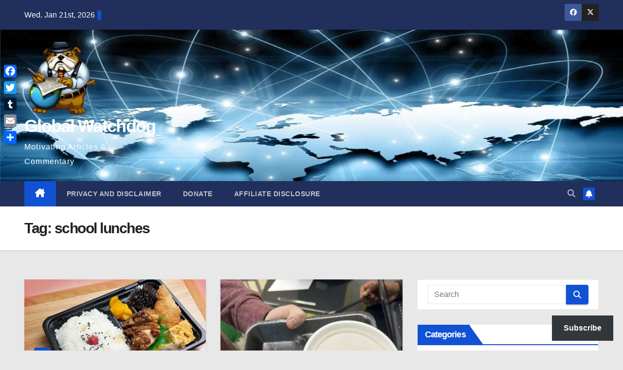

--- FILE ---
content_type: text/html; charset=UTF-8
request_url: https://gwmac.com/tag/school-lunches/
body_size: 27669
content:
<!DOCTYPE html><html lang="en" prefix="og: https://ogp.me/ns#"><head><script data-no-optimize="1">var litespeed_docref=sessionStorage.getItem("litespeed_docref");litespeed_docref&&(Object.defineProperty(document,"referrer",{get:function(){return litespeed_docref}}),sessionStorage.removeItem("litespeed_docref"));</script> <meta charset="UTF-8"><meta name="viewport" content="width=device-width, initial-scale=1"><link rel="profile" href="http://gmpg.org/xfn/11"><style>img:is([sizes="auto" i], [sizes^="auto," i]) { contain-intrinsic-size: 3000px 1500px }</style><meta name="google-site-verification" content="bWbUPXKMhnG2-eBv2k8QzL7VIDCJkm02peDPmbpfzng" /><meta name="p:domain_verify" content="165809e37b96312ef727d2d74cb85ed3" /><meta name="facebook-domain-verification" content="raixf8edyddq97kj6ovyereo0yp2g5" />
 <script id="google_gtagjs-js-consent-mode-data-layer" type="text/partytown">window.dataLayer = window.dataLayer || [];function gtag(){dataLayer.push(arguments);}
gtag('consent', 'default', {"ad_personalization":"denied","ad_storage":"denied","ad_user_data":"denied","analytics_storage":"denied","functionality_storage":"denied","security_storage":"denied","personalization_storage":"denied","region":["AT","BE","BG","CH","CY","CZ","DE","DK","EE","ES","FI","FR","GB","GR","HR","HU","IE","IS","IT","LI","LT","LU","LV","MT","NL","NO","PL","PT","RO","SE","SI","SK"],"wait_for_update":500});
window._googlesitekitConsentCategoryMap = {"statistics":["analytics_storage"],"marketing":["ad_storage","ad_user_data","ad_personalization"],"functional":["functionality_storage","security_storage"],"preferences":["personalization_storage"]};
window._googlesitekitConsents = {"ad_personalization":"denied","ad_storage":"denied","ad_user_data":"denied","analytics_storage":"denied","functionality_storage":"denied","security_storage":"denied","personalization_storage":"denied","region":["AT","BE","BG","CH","CY","CZ","DE","DK","EE","ES","FI","FR","GB","GR","HR","HU","IE","IS","IT","LI","LT","LU","LV","MT","NL","NO","PL","PT","RO","SE","SI","SK"],"wait_for_update":500};</script> <title>school lunches Archives &ndash; Global Watchdog</title><meta name="robots" content="follow, index, max-snippet:-1, max-video-preview:-1, max-image-preview:large"/><link rel="canonical" href="https://gwmac.com/tag/school-lunches/" /><meta property="og:locale" content="en_US" /><meta property="og:type" content="article" /><meta property="og:title" content="school lunches Archives &ndash; Global Watchdog" /><meta property="og:url" content="https://gwmac.com/tag/school-lunches/" /><meta property="og:site_name" content="Global Watchdog" /><meta property="article:publisher" content="https://www.facebook.com/gwmacon" /><meta property="og:image" content="https://i0.wp.com/gwmac.com/wp-content/uploads/2023/05/cropped-b289e282-22bb-402b-b8b6-e21dd3197dde-copy-e1684334251649.png" /><meta property="og:image:secure_url" content="https://i0.wp.com/gwmac.com/wp-content/uploads/2023/05/cropped-b289e282-22bb-402b-b8b6-e21dd3197dde-copy-e1684334251649.png" /><meta property="og:image:width" content="512" /><meta property="og:image:height" content="512" /><meta property="og:image:alt" content="gwmac.com" /><meta property="og:image:type" content="image/png" /><meta name="twitter:card" content="summary_large_image" /><meta name="twitter:title" content="school lunches Archives &ndash; Global Watchdog" /><meta name="twitter:site" content="@gwmacon" /><meta name="twitter:image" content="https://i0.wp.com/gwmac.com/wp-content/uploads/2023/05/cropped-b289e282-22bb-402b-b8b6-e21dd3197dde-copy-e1684334251649.png" /><meta name="twitter:label1" content="Posts" /><meta name="twitter:data1" content="2" /> <script type="application/ld+json" class="rank-math-schema">{"@context":"https://schema.org","@graph":[{"@type":"NewsMediaOrganization","@id":"https://gwmac.com/#organization","name":"Global Watchdog","url":"https://gwmac.com","sameAs":["https://www.facebook.com/gwmacon","https://twitter.com/gwmacon"],"logo":{"@type":"ImageObject","@id":"https://gwmac.com/#logo","url":"https://gwmac.com/wp-content/uploads/2023/05/cropped-cropped-b289e282-22bb-402b-b8b6-e21dd3197dde-copy.png","contentUrl":"https://gwmac.com/wp-content/uploads/2023/05/cropped-cropped-b289e282-22bb-402b-b8b6-e21dd3197dde-copy.png","caption":"Global Watchdog","inLanguage":"en","width":"512","height":"512"}},{"@type":"WebSite","@id":"https://gwmac.com/#website","url":"https://gwmac.com","name":"Global Watchdog","alternateName":"GWMAC","publisher":{"@id":"https://gwmac.com/#organization"},"inLanguage":"en"},{"@type":"BreadcrumbList","@id":"https://gwmac.com/tag/school-lunches/#breadcrumb","itemListElement":[{"@type":"ListItem","position":"1","item":{"@id":"https://gwmac.com","name":"Home"}},{"@type":"ListItem","position":"2","item":{"@id":"https://gwmac.com/tag/school-lunches/","name":"school lunches"}}]},{"@type":"CollectionPage","@id":"https://gwmac.com/tag/school-lunches/#webpage","url":"https://gwmac.com/tag/school-lunches/","name":"school lunches Archives &ndash; Global Watchdog","isPartOf":{"@id":"https://gwmac.com/#website"},"inLanguage":"en","breadcrumb":{"@id":"https://gwmac.com/tag/school-lunches/#breadcrumb"}}]}</script> <link rel='dns-prefetch' href='//static.addtoany.com' /><link rel='dns-prefetch' href='//secure.gravatar.com' /><link rel='dns-prefetch' href='//www.googletagmanager.com' /><link rel='dns-prefetch' href='//stats.wp.com' /><link rel='dns-prefetch' href='//fonts.googleapis.com' /><link rel='dns-prefetch' href='//jetpack.wordpress.com' /><link rel='dns-prefetch' href='//s0.wp.com' /><link rel='dns-prefetch' href='//public-api.wordpress.com' /><link rel='dns-prefetch' href='//0.gravatar.com' /><link rel='dns-prefetch' href='//1.gravatar.com' /><link rel='dns-prefetch' href='//2.gravatar.com' /><link rel='dns-prefetch' href='//widgets.wp.com' /><link rel='dns-prefetch' href='//pagead2.googlesyndication.com' /><link rel='preconnect' href='//i0.wp.com' /><link rel='preconnect' href='//c0.wp.com' /><link rel="alternate" type="application/rss+xml" title="Global Watchdog  &raquo; Feed" href="https://gwmac.com/feed/" /><link rel="alternate" type="application/rss+xml" title="Global Watchdog  &raquo; Comments Feed" href="https://gwmac.com/comments/feed/" /><link rel="alternate" type="application/rss+xml" title="Global Watchdog  &raquo; school lunches Tag Feed" href="https://gwmac.com/tag/school-lunches/feed/" /><style id="litespeed-ccss">ul{box-sizing:border-box}:root{--wp--preset--font-size--normal:16px;--wp--preset--font-size--huge:42px}.screen-reader-text{clip:rect(1px,1px,1px,1px);word-wrap:normal!important;border:0;-webkit-clip-path:inset(50%);clip-path:inset(50%);height:1px;margin:-1px;overflow:hidden;padding:0;position:absolute;width:1px}body{--wp--preset--color--black:#000;--wp--preset--color--cyan-bluish-gray:#abb8c3;--wp--preset--color--white:#fff;--wp--preset--color--pale-pink:#f78da7;--wp--preset--color--vivid-red:#cf2e2e;--wp--preset--color--luminous-vivid-orange:#ff6900;--wp--preset--color--luminous-vivid-amber:#fcb900;--wp--preset--color--light-green-cyan:#7bdcb5;--wp--preset--color--vivid-green-cyan:#00d084;--wp--preset--color--pale-cyan-blue:#8ed1fc;--wp--preset--color--vivid-cyan-blue:#0693e3;--wp--preset--color--vivid-purple:#9b51e0;--wp--preset--gradient--vivid-cyan-blue-to-vivid-purple:linear-gradient(135deg,rgba(6,147,227,1) 0%,#9b51e0 100%);--wp--preset--gradient--light-green-cyan-to-vivid-green-cyan:linear-gradient(135deg,#7adcb4 0%,#00d082 100%);--wp--preset--gradient--luminous-vivid-amber-to-luminous-vivid-orange:linear-gradient(135deg,rgba(252,185,0,1) 0%,rgba(255,105,0,1) 100%);--wp--preset--gradient--luminous-vivid-orange-to-vivid-red:linear-gradient(135deg,rgba(255,105,0,1) 0%,#cf2e2e 100%);--wp--preset--gradient--very-light-gray-to-cyan-bluish-gray:linear-gradient(135deg,#eee 0%,#a9b8c3 100%);--wp--preset--gradient--cool-to-warm-spectrum:linear-gradient(135deg,#4aeadc 0%,#9778d1 20%,#cf2aba 40%,#ee2c82 60%,#fb6962 80%,#fef84c 100%);--wp--preset--gradient--blush-light-purple:linear-gradient(135deg,#ffceec 0%,#9896f0 100%);--wp--preset--gradient--blush-bordeaux:linear-gradient(135deg,#fecda5 0%,#fe2d2d 50%,#6b003e 100%);--wp--preset--gradient--luminous-dusk:linear-gradient(135deg,#ffcb70 0%,#c751c0 50%,#4158d0 100%);--wp--preset--gradient--pale-ocean:linear-gradient(135deg,#fff5cb 0%,#b6e3d4 50%,#33a7b5 100%);--wp--preset--gradient--electric-grass:linear-gradient(135deg,#caf880 0%,#71ce7e 100%);--wp--preset--gradient--midnight:linear-gradient(135deg,#020381 0%,#2874fc 100%);--wp--preset--font-size--small:13px;--wp--preset--font-size--medium:20px;--wp--preset--font-size--large:36px;--wp--preset--font-size--x-large:42px;--wp--preset--spacing--20:.44rem;--wp--preset--spacing--30:.67rem;--wp--preset--spacing--40:1rem;--wp--preset--spacing--50:1.5rem;--wp--preset--spacing--60:2.25rem;--wp--preset--spacing--70:3.38rem;--wp--preset--spacing--80:5.06rem;--wp--preset--shadow--natural:6px 6px 9px rgba(0,0,0,.2);--wp--preset--shadow--deep:12px 12px 50px rgba(0,0,0,.4);--wp--preset--shadow--sharp:6px 6px 0px rgba(0,0,0,.2);--wp--preset--shadow--outlined:6px 6px 0px -3px rgba(255,255,255,1),6px 6px rgba(0,0,0,1);--wp--preset--shadow--crisp:6px 6px 0px rgba(0,0,0,1)}:root{--blue:#007bff;--indigo:#6610f2;--purple:#6f42c1;--pink:#e83e8c;--red:#dc3545;--orange:#fd7e14;--yellow:#ffc107;--green:#28a745;--teal:#20c997;--cyan:#17a2b8;--white:#fff;--gray:#6c757d;--gray-dark:#343a40;--primary:#007bff;--secondary:#6c757d;--success:#28a745;--info:#17a2b8;--warning:#ffc107;--danger:#dc3545;--light:#f8f9fa;--dark:#343a40;--breakpoint-xs:0;--breakpoint-sm:576px;--breakpoint-md:768px;--breakpoint-lg:992px;--breakpoint-xl:1200px;--font-family-sans-serif:-apple-system,BlinkMacSystemFont,"Segoe UI",Roboto,"Helvetica Neue",Arial,"Noto Sans",sans-serif,"Apple Color Emoji","Segoe UI Emoji","Segoe UI Symbol","Noto Color Emoji";--font-family-monospace:SFMono-Regular,Menlo,Monaco,Consolas,"Liberation Mono","Courier New",monospace}*,*:before,*:after{box-sizing:border-box}html{font-family:sans-serif;line-height:1.15;-webkit-text-size-adjust:100%}header,nav{display:block}body{margin:0;font-family:-apple-system,BlinkMacSystemFont,"Segoe UI",Roboto,"Helvetica Neue",Arial,"Noto Sans",sans-serif,"Apple Color Emoji","Segoe UI Emoji","Segoe UI Symbol","Noto Color Emoji";font-size:1rem;font-weight:400;line-height:1.5;color:#212529;text-align:left;background-color:#fff}h1{margin-top:0;margin-bottom:.5rem}p{margin-top:0;margin-bottom:1rem}ul{margin-top:0;margin-bottom:1rem}ul ul{margin-bottom:0}a{color:#007bff;text-decoration:none;background-color:transparent}img{vertical-align:middle;border-style:none}button{border-radius:0}input,button{margin:0;font-family:inherit;font-size:inherit;line-height:inherit}button,input{overflow:visible}button{text-transform:none}button,[type=button],[type=submit]{-webkit-appearance:button}button::-moz-focus-inner,[type=button]::-moz-focus-inner,[type=submit]::-moz-focus-inner{padding:0;border-style:none}[type=search]{outline-offset:-2px;-webkit-appearance:none}[type=search]::-webkit-search-decoration{-webkit-appearance:none}::-webkit-file-upload-button{font:inherit;-webkit-appearance:button}h1{margin-bottom:.5rem;font-weight:500;line-height:1.2}h1{font-size:2.5rem}.container-fluid{width:100%;padding-right:15px;padding-left:15px;margin-right:auto;margin-left:auto}.row{display:-ms-flexbox;display:flex;-ms-flex-wrap:wrap;flex-wrap:wrap;margin-right:-15px;margin-left:-15px}.col-sm-12,.col-md-3,.col-md-6,.col-md-12{position:relative;width:100%;padding-right:15px;padding-left:15px}@media (min-width:576px){.col-sm-12{-ms-flex:0 0 100%;flex:0 0 100%;max-width:100%}}@media (min-width:768px){.col-md-3{-ms-flex:0 0 25%;flex:0 0 25%;max-width:25%}.col-md-6{-ms-flex:0 0 50%;flex:0 0 50%;max-width:50%}.col-md-12{-ms-flex:0 0 100%;flex:0 0 100%;max-width:100%}}.form-control{display:block;width:100%;height:calc(1.5em + .75rem + 2px);padding:.375rem .75rem;font-size:1rem;font-weight:400;line-height:1.5;color:#495057;background-color:#fff;background-clip:padding-box;border:1px solid #ced4da;border-radius:.25rem}.form-control::-ms-expand{background-color:transparent;border:0}.form-control:-moz-focusring{color:transparent;text-shadow:0 0 0 #495057}.form-control::-webkit-input-placeholder{color:#6c757d;opacity:1}.form-control::-moz-placeholder{color:#6c757d;opacity:1}.form-control:-ms-input-placeholder{color:#6c757d;opacity:1}.form-control::-ms-input-placeholder{color:#6c757d;opacity:1}.btn{display:inline-block;font-weight:400;color:#212529;text-align:center;vertical-align:middle;background-color:transparent;border:1px solid transparent;padding:.375rem .75rem;font-size:1rem;line-height:1.5;border-radius:.25rem}.collapse:not(.show){display:none}.dropdown{position:relative}.dropdown-toggle{white-space:nowrap}.dropdown-toggle:after{display:inline-block;margin-left:.255em;vertical-align:.255em;content:"";border-top:.3em solid;border-right:.3em solid transparent;border-bottom:0;border-left:.3em solid transparent}.dropdown-menu{position:absolute;top:100%;left:0;z-index:1000;display:none;float:left;min-width:10rem;padding:.5rem 0;margin:.125rem 0 0;font-size:1rem;color:#212529;text-align:left;list-style:none;background-color:#fff;background-clip:padding-box;border:1px solid rgba(0,0,0,.15);border-radius:.25rem}.dropdown-item{display:block;width:100%;padding:.25rem 1.5rem;clear:both;font-weight:400;color:#212529;text-align:inherit;white-space:nowrap;background-color:transparent;border:0}.input-group{position:relative;display:-ms-flexbox;display:flex;-ms-flex-wrap:wrap;flex-wrap:wrap;-ms-flex-align:stretch;align-items:stretch;width:100%}.input-group>.form-control{position:relative;-ms-flex:1 1 0%;flex:1 1 0%;min-width:0;margin-bottom:0}.input-group>.form-control:not(:last-child){border-top-right-radius:0;border-bottom-right-radius:0}.nav{display:-ms-flexbox;display:flex;-ms-flex-wrap:wrap;flex-wrap:wrap;padding-left:0;margin-bottom:0;list-style:none}.nav-link{display:block;padding:.5rem 1rem}.navbar{position:relative;display:-ms-flexbox;display:flex;-ms-flex-wrap:wrap;flex-wrap:wrap;-ms-flex-align:center;align-items:center;-ms-flex-pack:justify;justify-content:space-between;padding:.5rem 1rem}.navbar .container-fluid{display:-ms-flexbox;display:flex;-ms-flex-wrap:wrap;flex-wrap:wrap;-ms-flex-align:center;align-items:center;-ms-flex-pack:justify;justify-content:space-between}.navbar-brand{display:inline-block;padding-top:.3125rem;padding-bottom:.3125rem;margin-right:1rem;font-size:1.25rem;line-height:inherit;white-space:nowrap}.navbar-nav{display:-ms-flexbox;display:flex;-ms-flex-direction:column;flex-direction:column;padding-left:0;margin-bottom:0;list-style:none}.navbar-nav .nav-link{padding-right:0;padding-left:0}.navbar-nav .dropdown-menu{position:static;float:none}.navbar-collapse{-ms-flex-preferred-size:100%;flex-basis:100%;-ms-flex-positive:1;flex-grow:1;-ms-flex-align:center;align-items:center}.navbar-toggler{padding:.25rem .75rem;font-size:1.25rem;line-height:1;background-color:transparent;border:1px solid transparent;border-radius:.25rem}@media (max-width:991.98px){.navbar-expand-lg>.container-fluid{padding-right:0;padding-left:0}}@media (min-width:992px){.navbar-expand-lg{-ms-flex-flow:row nowrap;flex-flow:row nowrap;-ms-flex-pack:start;justify-content:flex-start}.navbar-expand-lg .navbar-nav{-ms-flex-direction:row;flex-direction:row}.navbar-expand-lg .navbar-nav .dropdown-menu{position:absolute}.navbar-expand-lg .navbar-nav .nav-link{padding-right:.5rem;padding-left:.5rem}.navbar-expand-lg>.container-fluid{-ms-flex-wrap:nowrap;flex-wrap:nowrap}.navbar-expand-lg .navbar-collapse{display:-ms-flexbox!important;display:flex!important;-ms-flex-preferred-size:auto;flex-basis:auto}.navbar-expand-lg .navbar-toggler{display:none}}.clearfix:after{display:block;clear:both;content:""}@media (min-width:768px){.d-md-block{display:block!important}}@media (min-width:992px){.d-lg-flex{display:-ms-flexbox!important;display:flex!important}}.align-items-center{-ms-flex-align:center!important;align-items:center!important}.position-relative{position:relative!important}.my-2{margin-top:.5rem!important}.mx-2{margin-right:.5rem!important}.my-2{margin-bottom:.5rem!important}.mx-2{margin-left:.5rem!important}.pr-2{padding-right:.5rem!important}.pl-3{padding-left:1rem!important}.mr-auto,.mx-auto{margin-right:auto!important}.ml-auto,.mx-auto{margin-left:auto!important}@media (min-width:992px){.my-lg-0{margin-top:0!important}.my-lg-0{margin-bottom:0!important}}.burger{position:relative;display:block;z-index:12;width:1.75rem;height:1rem;border:none;outline:none;background:0 0;visibility:visible;transform:rotate(0deg)}.burger-line{position:absolute;display:block;right:0;width:100%;height:2px;border:none;outline:none;opacity:1;transform:rotate(0deg);background-color:#fff}.burger-line:nth-child(3){top:1rem}.burger-line:nth-child(1){top:0}.burger-line:nth-child(2){top:.5rem}.site-title{font-size:34px;margin-bottom:0;font-weight:700;font-family:'Montserrat',sans-serif;letter-spacing:-.05em;line-height:1.3}.navbar-header .site-description{letter-spacing:1.2px;margin-bottom:0}.m-header{display:none}.mg-head-detail{padding:8px 0}.mg-head-detail .info-left{display:block;float:left;margin:0;padding:0}.mg-head-detail .info-left li{display:inline-block;margin-right:15px;padding:0;line-height:35px}.mg-head-detail .info-left li span.time{margin-left:5px;padding:2px 4px;border-radius:2px;font-size:14px;font-weight:600;line-height:35px}.info-right{display:block;float:right;margin:0;padding:0}.info-right li{display:inline-block;padding:0}.mg-head-detail .info-right li a{font-size:13px}.mg-head-detail .info-right i{font-size:14px;padding-right:10px}.mg-nav-widget-area{padding-bottom:0}.mg-nav-widget-area .site-branding-text .site-title{margin-bottom:5px}.mg-menu-full{position:relative}.mg-headwidget .navbar-wp{position:inherit;left:0;right:0;top:0;margin:0;z-index:999;border-radius:0}.mg-headwidget .navbar-wp .navbar-nav>li>a{padding:10px 22px;font-size:14px;text-transform:uppercase;font-family:'Montserrat',sans-serif}.navbar-wp .navbar-nav>li>a.homebtn span{font-size:20px;line-height:.98}.mg-nav-widget-area-back{background-position:center;background-size:cover;background-repeat:no-repeat}.mg-nav-widget-area-back .inner{width:100%;padding:25px 0}.mg-headwidget .navbar-brand{padding:0}.navbar-wp{margin:0;padding:0;border:none;border-radius:0;z-index:1000}.navbar-brand{font-size:26px;height:auto;line-height:25px;margin-right:50px;padding:15px 0;text-shadow:2px 2px 1px rgba(150,150,183,.18);display:inherit}.navbar-wp .navbar-nav>li>a{padding:30px 16px;margin-right:0;font-size:16px;letter-spacing:.5px;margin-bottom:0;font-weight:600;text-transform:capitalize;display:block}.navbar-wp .navbar-nav>.active>a{background:0 0}.navbar-wp .dropdown-menu{min-width:250px;padding:0;border:none;border-radius:0;z-index:10;right:auto;left:0}.navbar-wp .dropdown-menu>li,.navbar-wp .dropdown-menu>li:last-child{border:0}.navbar-wp .dropdown-menu>li>a{padding:12px 15px;font-size:12px;font-family:'Poppins',sans-serif;display:block;font-weight:400;text-transform:uppercase}.navbar-nav>li:last-child>.dropdown-menu{right:0;left:auto}.navbar-wp .dropdown-menu.searchinner{left:inherit!important;right:0!important;padding:10px}.navbar-wp .dropdown-menu.searchinner .btn{border:medium none;border-radius:0 4px 4px 0;height:40px;line-height:25px;padding:5px 15px}.mg-search-box .dropdown-toggle:after{display:none}.mobilehomebtn{display:none;width:30px;text-align:center;line-height:30px;height:30px}.btn-bell{padding:5px;line-height:1;display:inline-flex;align-items:center;justify-content:center}body{padding:0;margin:0;font-family:'Work Sans',sans-serif;font-size:16px;-webkit-font-smoothing:antialiased;font-weight:400;line-height:30px;word-wrap:break-word}.container-fluid{padding-right:50px;padding-left:50px}input[type=search]{border-radius:0;margin-bottom:20px;box-shadow:inherit;padding:6px 12px;line-height:40px;border-width:2px;border-style:solid;width:100%}button{padding:5px 35px;line-height:30px;border-radius:4px;font-weight:700;font-size:14px;border-width:1px;border-style:solid;box-shadow:0 2px 2px 0 rgba(0,0,0,.14),0 3px 1px -2px rgba(0,0,0,.2),0 1px 5px 0 rgba(0,0,0,.12)}.form-control{border-radius:0;margin-bottom:20px;box-shadow:inherit;padding:6px 12px;line-height:40px;border-width:2px;border-style:solid;height:40px}h1{font-size:34px;line-height:40px}h1{font-weight:700;font-family:'Montserrat',sans-serif;letter-spacing:-.05em;line-height:1.3;margin:0 0 1.4rem}img{height:auto;max-width:100%}.btn{padding:2px 26px;line-height:30px;overflow:hidden;position:relative;border-radius:4px;font-weight:700;display:inline-block;border-width:2px;border-style:solid}.mg-breadcrumb-section{height:100%;margin:0;overflow:hidden;padding:0;width:100%;box-shadow:0 1px 3px rgba(0,0,0,.15)}.mg-breadcrumb-section .overlay{height:100%;padding:30px 0;position:relative;width:100%}.mg-breadcrumb-title{text-align:left;padding:0}.mg-breadcrumb-title h1{font-size:30px;font-weight:700;margin:0;line-height:30px;padding-bottom:0}.mg-social{padding:0;margin:0}.mg-social li{display:inline-block!important;margin-right:0;border-bottom:none!important}.mg-social li span.icon-soci{display:inline-block;float:left;height:35px;line-height:35px;margin:0;text-align:center;width:35px;border-radius:3px}.mg-social li span.icon-soci i{font-size:14px;padding:0}.ta_upscr{bottom:2%;display:none;height:40px;opacity:1;overflow:hidden;position:fixed;right:10px;text-align:center;width:40px;z-index:9999;border-radius:3px;border-width:2px;border-style:solid;box-shadow:0 2px 2px 0 rgba(0,0,0,.14),0 3px 1px -2px rgba(0,0,0,.2),0 1px 5px 0 rgba(0,0,0,.12)}.ta_upscr i{font-size:16px;line-height:40px}.screen-reader-text{border:0;clip:rect(1px,1px,1px,1px);clip-path:inset(50%);height:1px;margin:-1px;overflow:hidden;padding:0;position:absolute!important;width:1px;word-wrap:normal!important}input[type=search]{margin-bottom:15px}@media (max-width:991.98px){li.active.home{display:none}.m-header{width:100%;padding-right:15px;padding-left:15px;display:flex;justify-content:space-between}.mobilehomebtn{display:block}.desk-header{display:none}.m-header .navbar-toggler{margin-top:.5rem;margin-bottom:.5rem;padding:.5rem .75rem;box-shadow:none}}@media screen and (min-width:240px) and (max-width:767px){.mg-head-detail .info-right,.mg-head-detail .info-left{float:none;text-align:center}.navbar-brand{margin-right:unset}.navbar-wp .navbar-nav>li>a{padding:10px 16px}.navbar-wp .navbar-nav>.active>a{border-bottom:none}.mg-headwidget .navbar-wp .navbar-nav>li>a{padding:12px 16px}.text-center-xs{text-align:center}li.active.home{display:none}}@media (min-width:768px) and (max-width:991px){.navbar-header{float:none}}@media only screen and (min-width:320px) and (max-width:480px){.mg-head-detail .info-left{float:none;text-align:center;margin:0;float:none}.mg-head-detail .info-right{float:none;text-align:center;margin:0;float:none}.navbar-wp .navbar-nav>li>a{padding:12px}.navbar-wp .mg-search-box{float:left}}@media screen and (min-width:240px) and (max-width:1179px){.container-fluid{padding-right:15px;padding-left:15px}}@media (min-width:508px) and (max-width:991px){.mg-nav-widget-area .site-title a{font-size:31px}.mg-nav-widget-area .site-branding-text .site-title a{font-size:30px}}@media only screen and (max-width:640px){.mg-nav-widget-area .site-branding-text .site-title a{font-size:30px}}.mg-head-detail .info-left li span.time{background:#1151d3;color:#fff}.mg-headwidget .mg-head-detail{background:#202f5b}.mg-head-detail .info-left li,.mg-headwidget .mg-head-detail li a i,.mg-headwidget .mg-head-detail .info-right li a{color:#fff}.mg-headwidget .mg-head-detail li a i{color:#fff}.mg-headwidget .mg-head-detail .info-right li a i{color:#fff}.mg-headwidget .navbar-wp{background:#202f5b}.mg-headwidget .navbar-header .navbar-brand{color:#222}.mg-headwidget .navbar-wp .navbar-nav>li>a{color:rgba(255,255,255,.71)}.mg-headwidget .navbar-wp .navbar-nav>.active>a{color:#fff;background:#1151d3}.navbar-wp .dropdown-menu{background:#1f2024}.navbar-wp .dropdown-menu>li>a{background:#1f2024;color:#fff}.navbar-wp .dropdown-menu>li>a{background:#1f2024;color:#fff}.mg-search-box .btn{background:#1151d3;border-color:#1151d3;color:#fff}.mg-search-box a{color:rgba(255,255,255,.71)}.mobilehomebtn{background:#1151d3;color:#fff}body{color:#222}button{background:#1151d3;border-color:#1151d3;color:#fff}a{color:#1151d3}.mg-social li a{color:#fff!important}.mg-breadcrumb-section .overlay{background:#fff}h1{color:#212121}.btn{background:#1151d3;color:#fff}.btn-theme{background:#1151d3;color:#fff;border-color:#1151d3}.mg-breadcrumb-title h1{color:#222}.facebook{background:#3b5998;color:#fff}.twitter{background:#1da1f2;color:#fff}.ta_upscr{background:#1151d3;border-color:#1151d3;color:#fff!important}.form-control{border-color:#eef3fb}.fa,.fab,.fas{-moz-osx-font-smoothing:grayscale;-webkit-font-smoothing:antialiased;display:inline-block;font-style:normal;font-variant:normal;text-rendering:auto;line-height:1}.fa-angle-up:before{content:"\f106"}.fa-bell:before{content:"\f0f3"}.fa-facebook:before{content:"\f09a"}.fa-home:before{content:"\f015"}.fa-search:before{content:"\f002"}.fa-twitter:before{content:"\f099"}.fab{font-family:"Font Awesome 5 Brands"}.fa,.fas{font-family:"Font Awesome 5 Free"}.fa,.fas{font-weight:900}.navbar-nav:not([data-sm-skip]) .dropdown-item{white-space:normal}.a2a_kit a:empty{display:none}@media screen and (max-width:980px){.a2a_floating_style.a2a_vertical_style{display:none}}:root{--swiper-theme-color:#007aff}:root{--swiper-navigation-size:44px}:root{--jp-carousel-primary-color:#fff;--jp-carousel-primary-subtle-color:#999;--jp-carousel-bg-color:#000;--jp-carousel-bg-faded-color:#222;--jp-carousel-border-color:#3a3a3a}:root{--jetpack--contact-form--border:1px solid #8c8f94;--jetpack--contact-form--border-color:#8c8f94;--jetpack--contact-form--border-size:1px;--jetpack--contact-form--border-style:solid;--jetpack--contact-form--border-radius:0px;--jetpack--contact-form--input-padding:16px;--jetpack--contact-form--font-size:16px}.screen-reader-text{clip:rect(1px,1px,1px,1px);word-wrap:normal!important;border:0;-webkit-clip-path:inset(50%);clip-path:inset(50%);height:1px;margin:-1px;overflow:hidden;padding:0;position:absolute!important;width:1px}.lazyload{opacity:0}.wrapper{background-color:e8e8e8}body .site-title a,body .site-description{color:#fff}.site-branding-text .site-title a{font-size:43px}@media only screen and (max-width:640px){.site-branding-text .site-title a{font-size:40px}}@media only screen and (max-width:375px){.site-branding-text .site-title a{font-size:32px}}body.custom-background{background-color:#e8e8e8}</style><link rel="preload" data-asynced="1" data-optimized="2" as="style" onload="this.onload=null;this.rel='stylesheet'" href="https://gwmac.com/wp-content/litespeed/css/99146fde690596ecb29b8dff116be8cf.css?ver=15dfc" /><script data-optimized="1" type="litespeed/javascript" data-src="https://gwmac.com/wp-content/plugins/litespeed-cache/assets/js/css_async.min.js"></script> <link data-asynced="1" as="style" onload="this.onload=null;this.rel='stylesheet'"  rel='preload' id='wp-block-library-css' href='https://c0.wp.com/c/6.8.3/wp-includes/css/dist/block-library/style.min.css' media='all' /><style id='wp-block-library-theme-inline-css'>.wp-block-audio :where(figcaption){color:#555;font-size:13px;text-align:center}.is-dark-theme .wp-block-audio :where(figcaption){color:#ffffffa6}.wp-block-audio{margin:0 0 1em}.wp-block-code{border:1px solid #ccc;border-radius:4px;font-family:Menlo,Consolas,monaco,monospace;padding:.8em 1em}.wp-block-embed :where(figcaption){color:#555;font-size:13px;text-align:center}.is-dark-theme .wp-block-embed :where(figcaption){color:#ffffffa6}.wp-block-embed{margin:0 0 1em}.blocks-gallery-caption{color:#555;font-size:13px;text-align:center}.is-dark-theme .blocks-gallery-caption{color:#ffffffa6}:root :where(.wp-block-image figcaption){color:#555;font-size:13px;text-align:center}.is-dark-theme :root :where(.wp-block-image figcaption){color:#ffffffa6}.wp-block-image{margin:0 0 1em}.wp-block-pullquote{border-bottom:4px solid;border-top:4px solid;color:currentColor;margin-bottom:1.75em}.wp-block-pullquote cite,.wp-block-pullquote footer,.wp-block-pullquote__citation{color:currentColor;font-size:.8125em;font-style:normal;text-transform:uppercase}.wp-block-quote{border-left:.25em solid;margin:0 0 1.75em;padding-left:1em}.wp-block-quote cite,.wp-block-quote footer{color:currentColor;font-size:.8125em;font-style:normal;position:relative}.wp-block-quote:where(.has-text-align-right){border-left:none;border-right:.25em solid;padding-left:0;padding-right:1em}.wp-block-quote:where(.has-text-align-center){border:none;padding-left:0}.wp-block-quote.is-large,.wp-block-quote.is-style-large,.wp-block-quote:where(.is-style-plain){border:none}.wp-block-search .wp-block-search__label{font-weight:700}.wp-block-search__button{border:1px solid #ccc;padding:.375em .625em}:where(.wp-block-group.has-background){padding:1.25em 2.375em}.wp-block-separator.has-css-opacity{opacity:.4}.wp-block-separator{border:none;border-bottom:2px solid;margin-left:auto;margin-right:auto}.wp-block-separator.has-alpha-channel-opacity{opacity:1}.wp-block-separator:not(.is-style-wide):not(.is-style-dots){width:100px}.wp-block-separator.has-background:not(.is-style-dots){border-bottom:none;height:1px}.wp-block-separator.has-background:not(.is-style-wide):not(.is-style-dots){height:2px}.wp-block-table{margin:0 0 1em}.wp-block-table td,.wp-block-table th{word-break:normal}.wp-block-table :where(figcaption){color:#555;font-size:13px;text-align:center}.is-dark-theme .wp-block-table :where(figcaption){color:#ffffffa6}.wp-block-video :where(figcaption){color:#555;font-size:13px;text-align:center}.is-dark-theme .wp-block-video :where(figcaption){color:#ffffffa6}.wp-block-video{margin:0 0 1em}:root :where(.wp-block-template-part.has-background){margin-bottom:0;margin-top:0;padding:1.25em 2.375em}</style><style id='classic-theme-styles-inline-css'>/*! This file is auto-generated */
.wp-block-button__link{color:#fff;background-color:#32373c;border-radius:9999px;box-shadow:none;text-decoration:none;padding:calc(.667em + 2px) calc(1.333em + 2px);font-size:1.125em}.wp-block-file__button{background:#32373c;color:#fff;text-decoration:none}</style><link data-asynced="1" as="style" onload="this.onload=null;this.rel='stylesheet'"  rel='preload' id='mediaelement-css' href='https://c0.wp.com/c/6.8.3/wp-includes/js/mediaelement/mediaelementplayer-legacy.min.css' media='all' /><link data-asynced="1" as="style" onload="this.onload=null;this.rel='stylesheet'"  rel='preload' id='wp-mediaelement-css' href='https://c0.wp.com/c/6.8.3/wp-includes/js/mediaelement/wp-mediaelement.min.css' media='all' /><style id='jetpack-sharing-buttons-style-inline-css'>.jetpack-sharing-buttons__services-list{display:flex;flex-direction:row;flex-wrap:wrap;gap:0;list-style-type:none;margin:5px;padding:0}.jetpack-sharing-buttons__services-list.has-small-icon-size{font-size:12px}.jetpack-sharing-buttons__services-list.has-normal-icon-size{font-size:16px}.jetpack-sharing-buttons__services-list.has-large-icon-size{font-size:24px}.jetpack-sharing-buttons__services-list.has-huge-icon-size{font-size:36px}@media print{.jetpack-sharing-buttons__services-list{display:none!important}}.editor-styles-wrapper .wp-block-jetpack-sharing-buttons{gap:0;padding-inline-start:0}ul.jetpack-sharing-buttons__services-list.has-background{padding:1.25em 2.375em}</style><style id='global-styles-inline-css'>:root{--wp--preset--aspect-ratio--square: 1;--wp--preset--aspect-ratio--4-3: 4/3;--wp--preset--aspect-ratio--3-4: 3/4;--wp--preset--aspect-ratio--3-2: 3/2;--wp--preset--aspect-ratio--2-3: 2/3;--wp--preset--aspect-ratio--16-9: 16/9;--wp--preset--aspect-ratio--9-16: 9/16;--wp--preset--color--black: #000000;--wp--preset--color--cyan-bluish-gray: #abb8c3;--wp--preset--color--white: #ffffff;--wp--preset--color--pale-pink: #f78da7;--wp--preset--color--vivid-red: #cf2e2e;--wp--preset--color--luminous-vivid-orange: #ff6900;--wp--preset--color--luminous-vivid-amber: #fcb900;--wp--preset--color--light-green-cyan: #7bdcb5;--wp--preset--color--vivid-green-cyan: #00d084;--wp--preset--color--pale-cyan-blue: #8ed1fc;--wp--preset--color--vivid-cyan-blue: #0693e3;--wp--preset--color--vivid-purple: #9b51e0;--wp--preset--gradient--vivid-cyan-blue-to-vivid-purple: linear-gradient(135deg,rgba(6,147,227,1) 0%,rgb(155,81,224) 100%);--wp--preset--gradient--light-green-cyan-to-vivid-green-cyan: linear-gradient(135deg,rgb(122,220,180) 0%,rgb(0,208,130) 100%);--wp--preset--gradient--luminous-vivid-amber-to-luminous-vivid-orange: linear-gradient(135deg,rgba(252,185,0,1) 0%,rgba(255,105,0,1) 100%);--wp--preset--gradient--luminous-vivid-orange-to-vivid-red: linear-gradient(135deg,rgba(255,105,0,1) 0%,rgb(207,46,46) 100%);--wp--preset--gradient--very-light-gray-to-cyan-bluish-gray: linear-gradient(135deg,rgb(238,238,238) 0%,rgb(169,184,195) 100%);--wp--preset--gradient--cool-to-warm-spectrum: linear-gradient(135deg,rgb(74,234,220) 0%,rgb(151,120,209) 20%,rgb(207,42,186) 40%,rgb(238,44,130) 60%,rgb(251,105,98) 80%,rgb(254,248,76) 100%);--wp--preset--gradient--blush-light-purple: linear-gradient(135deg,rgb(255,206,236) 0%,rgb(152,150,240) 100%);--wp--preset--gradient--blush-bordeaux: linear-gradient(135deg,rgb(254,205,165) 0%,rgb(254,45,45) 50%,rgb(107,0,62) 100%);--wp--preset--gradient--luminous-dusk: linear-gradient(135deg,rgb(255,203,112) 0%,rgb(199,81,192) 50%,rgb(65,88,208) 100%);--wp--preset--gradient--pale-ocean: linear-gradient(135deg,rgb(255,245,203) 0%,rgb(182,227,212) 50%,rgb(51,167,181) 100%);--wp--preset--gradient--electric-grass: linear-gradient(135deg,rgb(202,248,128) 0%,rgb(113,206,126) 100%);--wp--preset--gradient--midnight: linear-gradient(135deg,rgb(2,3,129) 0%,rgb(40,116,252) 100%);--wp--preset--font-size--small: 13px;--wp--preset--font-size--medium: 20px;--wp--preset--font-size--large: 36px;--wp--preset--font-size--x-large: 42px;--wp--preset--spacing--20: 0.44rem;--wp--preset--spacing--30: 0.67rem;--wp--preset--spacing--40: 1rem;--wp--preset--spacing--50: 1.5rem;--wp--preset--spacing--60: 2.25rem;--wp--preset--spacing--70: 3.38rem;--wp--preset--spacing--80: 5.06rem;--wp--preset--shadow--natural: 6px 6px 9px rgba(0, 0, 0, 0.2);--wp--preset--shadow--deep: 12px 12px 50px rgba(0, 0, 0, 0.4);--wp--preset--shadow--sharp: 6px 6px 0px rgba(0, 0, 0, 0.2);--wp--preset--shadow--outlined: 6px 6px 0px -3px rgba(255, 255, 255, 1), 6px 6px rgba(0, 0, 0, 1);--wp--preset--shadow--crisp: 6px 6px 0px rgba(0, 0, 0, 1);}:where(.is-layout-flex){gap: 0.5em;}:where(.is-layout-grid){gap: 0.5em;}body .is-layout-flex{display: flex;}.is-layout-flex{flex-wrap: wrap;align-items: center;}.is-layout-flex > :is(*, div){margin: 0;}body .is-layout-grid{display: grid;}.is-layout-grid > :is(*, div){margin: 0;}:where(.wp-block-columns.is-layout-flex){gap: 2em;}:where(.wp-block-columns.is-layout-grid){gap: 2em;}:where(.wp-block-post-template.is-layout-flex){gap: 1.25em;}:where(.wp-block-post-template.is-layout-grid){gap: 1.25em;}.has-black-color{color: var(--wp--preset--color--black) !important;}.has-cyan-bluish-gray-color{color: var(--wp--preset--color--cyan-bluish-gray) !important;}.has-white-color{color: var(--wp--preset--color--white) !important;}.has-pale-pink-color{color: var(--wp--preset--color--pale-pink) !important;}.has-vivid-red-color{color: var(--wp--preset--color--vivid-red) !important;}.has-luminous-vivid-orange-color{color: var(--wp--preset--color--luminous-vivid-orange) !important;}.has-luminous-vivid-amber-color{color: var(--wp--preset--color--luminous-vivid-amber) !important;}.has-light-green-cyan-color{color: var(--wp--preset--color--light-green-cyan) !important;}.has-vivid-green-cyan-color{color: var(--wp--preset--color--vivid-green-cyan) !important;}.has-pale-cyan-blue-color{color: var(--wp--preset--color--pale-cyan-blue) !important;}.has-vivid-cyan-blue-color{color: var(--wp--preset--color--vivid-cyan-blue) !important;}.has-vivid-purple-color{color: var(--wp--preset--color--vivid-purple) !important;}.has-black-background-color{background-color: var(--wp--preset--color--black) !important;}.has-cyan-bluish-gray-background-color{background-color: var(--wp--preset--color--cyan-bluish-gray) !important;}.has-white-background-color{background-color: var(--wp--preset--color--white) !important;}.has-pale-pink-background-color{background-color: var(--wp--preset--color--pale-pink) !important;}.has-vivid-red-background-color{background-color: var(--wp--preset--color--vivid-red) !important;}.has-luminous-vivid-orange-background-color{background-color: var(--wp--preset--color--luminous-vivid-orange) !important;}.has-luminous-vivid-amber-background-color{background-color: var(--wp--preset--color--luminous-vivid-amber) !important;}.has-light-green-cyan-background-color{background-color: var(--wp--preset--color--light-green-cyan) !important;}.has-vivid-green-cyan-background-color{background-color: var(--wp--preset--color--vivid-green-cyan) !important;}.has-pale-cyan-blue-background-color{background-color: var(--wp--preset--color--pale-cyan-blue) !important;}.has-vivid-cyan-blue-background-color{background-color: var(--wp--preset--color--vivid-cyan-blue) !important;}.has-vivid-purple-background-color{background-color: var(--wp--preset--color--vivid-purple) !important;}.has-black-border-color{border-color: var(--wp--preset--color--black) !important;}.has-cyan-bluish-gray-border-color{border-color: var(--wp--preset--color--cyan-bluish-gray) !important;}.has-white-border-color{border-color: var(--wp--preset--color--white) !important;}.has-pale-pink-border-color{border-color: var(--wp--preset--color--pale-pink) !important;}.has-vivid-red-border-color{border-color: var(--wp--preset--color--vivid-red) !important;}.has-luminous-vivid-orange-border-color{border-color: var(--wp--preset--color--luminous-vivid-orange) !important;}.has-luminous-vivid-amber-border-color{border-color: var(--wp--preset--color--luminous-vivid-amber) !important;}.has-light-green-cyan-border-color{border-color: var(--wp--preset--color--light-green-cyan) !important;}.has-vivid-green-cyan-border-color{border-color: var(--wp--preset--color--vivid-green-cyan) !important;}.has-pale-cyan-blue-border-color{border-color: var(--wp--preset--color--pale-cyan-blue) !important;}.has-vivid-cyan-blue-border-color{border-color: var(--wp--preset--color--vivid-cyan-blue) !important;}.has-vivid-purple-border-color{border-color: var(--wp--preset--color--vivid-purple) !important;}.has-vivid-cyan-blue-to-vivid-purple-gradient-background{background: var(--wp--preset--gradient--vivid-cyan-blue-to-vivid-purple) !important;}.has-light-green-cyan-to-vivid-green-cyan-gradient-background{background: var(--wp--preset--gradient--light-green-cyan-to-vivid-green-cyan) !important;}.has-luminous-vivid-amber-to-luminous-vivid-orange-gradient-background{background: var(--wp--preset--gradient--luminous-vivid-amber-to-luminous-vivid-orange) !important;}.has-luminous-vivid-orange-to-vivid-red-gradient-background{background: var(--wp--preset--gradient--luminous-vivid-orange-to-vivid-red) !important;}.has-very-light-gray-to-cyan-bluish-gray-gradient-background{background: var(--wp--preset--gradient--very-light-gray-to-cyan-bluish-gray) !important;}.has-cool-to-warm-spectrum-gradient-background{background: var(--wp--preset--gradient--cool-to-warm-spectrum) !important;}.has-blush-light-purple-gradient-background{background: var(--wp--preset--gradient--blush-light-purple) !important;}.has-blush-bordeaux-gradient-background{background: var(--wp--preset--gradient--blush-bordeaux) !important;}.has-luminous-dusk-gradient-background{background: var(--wp--preset--gradient--luminous-dusk) !important;}.has-pale-ocean-gradient-background{background: var(--wp--preset--gradient--pale-ocean) !important;}.has-electric-grass-gradient-background{background: var(--wp--preset--gradient--electric-grass) !important;}.has-midnight-gradient-background{background: var(--wp--preset--gradient--midnight) !important;}.has-small-font-size{font-size: var(--wp--preset--font-size--small) !important;}.has-medium-font-size{font-size: var(--wp--preset--font-size--medium) !important;}.has-large-font-size{font-size: var(--wp--preset--font-size--large) !important;}.has-x-large-font-size{font-size: var(--wp--preset--font-size--x-large) !important;}
:where(.wp-block-post-template.is-layout-flex){gap: 1.25em;}:where(.wp-block-post-template.is-layout-grid){gap: 1.25em;}
:where(.wp-block-columns.is-layout-flex){gap: 2em;}:where(.wp-block-columns.is-layout-grid){gap: 2em;}
:root :where(.wp-block-pullquote){font-size: 1.5em;line-height: 1.6;}</style><style id='dominant-color-styles-inline-css'>img[data-dominant-color]:not(.has-transparency) { background-color: var(--dominant-color); }</style><link data-asynced="1" as="style" onload="this.onload=null;this.rel='stylesheet'"  rel='preload' id='wp-components-css' href='https://c0.wp.com/c/6.8.3/wp-includes/css/dist/components/style.min.css' media='all' /><style id='ez-toc-inline-css'>div#ez-toc-container .ez-toc-title {font-size: 120%;}div#ez-toc-container .ez-toc-title {font-weight: 500;}div#ez-toc-container ul li , div#ez-toc-container ul li a {font-size: 95%;}div#ez-toc-container ul li , div#ez-toc-container ul li a {font-weight: 500;}div#ez-toc-container nav ul ul li {font-size: 90%;}
.ez-toc-container-direction {direction: ltr;}.ez-toc-counter ul{counter-reset: item ;}.ez-toc-counter nav ul li a::before {content: counters(item, '.', decimal) '. ';display: inline-block;counter-increment: item;flex-grow: 0;flex-shrink: 0;margin-right: .2em; float: left; }.ez-toc-widget-direction {direction: ltr;}.ez-toc-widget-container ul{counter-reset: item ;}.ez-toc-widget-container nav ul li a::before {content: counters(item, '.', decimal) '. ';display: inline-block;counter-increment: item;flex-grow: 0;flex-shrink: 0;margin-right: .2em; float: left; }</style><style id='newsup-style-inline-css'>.tags-links, .byline { clip: rect(1px, 1px, 1px, 1px); height: 1px; position: absolute; overflow: hidden; width: 1px; }</style><link data-asynced="1" as="style" onload="this.onload=null;this.rel='stylesheet'"  rel='preload' id='subscribe-floating-button-css-css' href='https://c0.wp.com/p/jetpack/15.0.2/modules/subscriptions/subscribe-floating-button/subscribe-floating-button.css' media='all' /><link data-asynced="1" as="style" onload="this.onload=null;this.rel='stylesheet'"  rel='preload' id='jetpack_likes-css' href='https://c0.wp.com/p/jetpack/15.0.2/modules/likes/style.css' media='all' /><link data-asynced="1" as="style" onload="this.onload=null;this.rel='stylesheet'"  rel='preload' id='jetpack-subscriptions-css' href='https://c0.wp.com/p/jetpack/15.0.2/_inc/build/subscriptions/subscriptions.min.css' media='all' /><style id='addtoany-inline-css'>@media screen and (max-width:980px){
.a2a_floating_style.a2a_vertical_style{display:none;}
}</style><link data-asynced="1" as="style" onload="this.onload=null;this.rel='stylesheet'"  rel='preload' id='sharedaddy-css' href='https://c0.wp.com/p/jetpack/15.0.2/modules/sharedaddy/sharing.css' media='all' /><link data-asynced="1" as="style" onload="this.onload=null;this.rel='stylesheet'"  rel='preload' id='social-logos-css' href='https://c0.wp.com/p/jetpack/15.0.2/_inc/social-logos/social-logos.min.css' media='all' /> <script id="web-worker-offloading-js-before" type="litespeed/javascript">window.partytown={...(window.partytown||{}),...{"lib":"\/wp-content\/plugins\/web-worker-offloading\/build\/","globalFns":["gtag","wp_has_consent","gtag"],"forward":["dataLayer.push","gtag","dataLayer.push","gtag"],"mainWindowAccessors":["_googlesitekitConsentCategoryMap","_googlesitekitConsents","wp_consent_type","wp_fallback_consent_type","wp_has_consent","waitfor_consent_hook"]}}</script> <script id="web-worker-offloading-js-after" type="litespeed/javascript">const t={preserveBehavior:!1},e=e=>{if("string"==typeof e)return[e,t];const[n,r=t]=e;return[n,{...t,...r}]},n=Object.freeze((()=>{const t=new Set;let e=[];do{Object.getOwnPropertyNames(e).forEach((n=>{"function"==typeof e[n]&&t.add(n)}))}while((e=Object.getPrototypeOf(e))!==Object.prototype);return Array.from(t)})());!function(t,r,o,i,a,s,c,d,l,p,u=t,f){function h(){f||(f=1,"/"==(c=(s.lib||"/~partytown/")+(s.debug?"debug/":""))[0]&&(l=r.querySelectorAll('script[type="text/partytown"]'),i!=t?i.dispatchEvent(new CustomEvent("pt1",{detail:t})):(d=setTimeout(v,999999999),r.addEventListener("pt0",w),a?y(1):o.serviceWorker?o.serviceWorker.register(c+(s.swPath||"partytown-sw.js"),{scope:c}).then((function(t){t.active?y():t.installing&&t.installing.addEventListener("statechange",(function(t){"activated"==t.target.state&&y()}))}),console.error):v())))}function y(e){p=r.createElement(e?"script":"iframe"),t._pttab=Date.now(),e||(p.style.display="block",p.style.width="0",p.style.height="0",p.style.border="0",p.style.visibility="hidden",p.setAttribute("aria-hidden",!0)),p.src=c+"partytown-"+(e?"atomics.js?v=0.10.2-dev1727590485751":"sandbox-sw.html?"+t._pttab),r.querySelector(s.sandboxParent||"body").appendChild(p)}function v(n,o){for(w(),i==t&&(s.forward||[]).map((function(n){const[r]=e(n);delete t[r.split(".")[0]]})),n=0;n<l.length;n++)(o=r.createElement("script")).innerHTML=l[n].innerHTML,o.nonce=s.nonce,r.head.appendChild(o);p&&p.parentNode.removeChild(p)}function w(){clearTimeout(d)}s=t.partytown||{},i==t&&(s.forward||[]).map((function(r){const[o,{preserveBehavior:i}]=e(r);u=t,o.split(".").map((function(e,r,o){var a;u=u[o[r]]=r+1<o.length?u[o[r]]||(a=o[r+1],n.includes(a)?[]:{}):(()=>{let e=null;if(i){const{methodOrProperty:n,thisObject:r}=((t,e)=>{let n=t;for(let t=0;t<e.length-1;t+=1)n=n[e[t]];return{thisObject:n,methodOrProperty:e.length>0?n[e[e.length-1]]:void 0}})(t,o);"function"==typeof n&&(e=(...t)=>n.apply(r,...t))}return function(){let n;return e&&(n=e(arguments)),(t._ptf=t._ptf||[]).push(o,arguments),n}})()}))})),"complete"==r.readyState?h():(t.addEventListener("DOMContentLiteSpeedLoaded",h),t.addEventListener("load",h))}(window,document,navigator,top,window.crossOriginIsolated)</script> <script id="addtoany-core-js-before" type="litespeed/javascript">window.a2a_config=window.a2a_config||{};a2a_config.callbacks=[];a2a_config.overlays=[];a2a_config.templates={}</script> <script defer src="https://static.addtoany.com/menu/page.js" id="addtoany-core-js"></script> <script type="litespeed/javascript" data-src="https://c0.wp.com/c/6.8.3/wp-includes/js/jquery/jquery.min.js" id="jquery-core-js"></script> <script type="litespeed/javascript" data-src="https://c0.wp.com/c/6.8.3/wp-includes/js/jquery/jquery-migrate.min.js" id="jquery-migrate-js"></script> 
 <script type="text/partytown" src="https://www.googletagmanager.com/gtag/js?id=GT-WFFQVM95" id="google_gtagjs-js" async></script> <script id="google_gtagjs-js-after" type="text/partytown">window.dataLayer = window.dataLayer || [];function gtag(){dataLayer.push(arguments);}
gtag("set","linker",{"domains":["gwmac.com"]});
gtag("js", new Date());
gtag("set", "developer_id.dZTNiMT", true);
gtag("config", "GT-WFFQVM95");</script> <link rel="https://api.w.org/" href="https://gwmac.com/wp-json/" /><link rel="alternate" title="JSON" type="application/json" href="https://gwmac.com/wp-json/wp/v2/tags/3937" /><link rel="EditURI" type="application/rsd+xml" title="RSD" href="https://gwmac.com/xmlrpc.php?rsd" /><meta name="generator" content="auto-sizes 1.7.0"> <script data-name="BMC-Widget" type="litespeed/javascript" data-src="https://cdnjs.buymeacoffee.com/1.0.0/widget.prod.min.js" data-id="gwmac" data-description="Support me on Buy Me a Coffee!" data-message="Thank you for visiting. You can now buy me a coffee!" data-color="#5F7FFF" data-position="right" data-x_margin="18" data-y_margin="18"></script> <meta name="generator" content="dominant-color-images 1.2.0"><meta name="generator" content="Site Kit by Google 1.162.1" /><meta name="generator" content="performance-lab 4.0.0; plugins: auto-sizes, dominant-color-images, embed-optimizer, image-prioritizer, speculation-rules, web-worker-offloading, webp-uploads"><meta name="generator" content="web-worker-offloading 0.2.0"><meta name="generator" content="webp-uploads 2.6.0"><style>img#wpstats{display:none}</style><style type="text/css" id="custom-background-css">.wrapper { background-color: e8e8e8; }</style><meta name="generator" content="speculation-rules 1.6.0"><meta name="google-adsense-platform-account" content="ca-host-pub-2644536267352236"><meta name="google-adsense-platform-domain" content="sitekit.withgoogle.com"><meta name="generator" content="optimization-detective 1.0.0-beta3"><meta name="generator" content="embed-optimizer 1.0.0-beta2"><meta name="generator" content="image-prioritizer 1.0.0-beta2"><style type="text/css">body .site-title a,
        body .site-description {
            color: #ffffff;
        }

        .site-branding-text .site-title a {
                font-size: 36px;
            }

            @media only screen and (max-width: 640px) {
                .site-branding-text .site-title a {
                    font-size: 40px;

                }
            }

            @media only screen and (max-width: 375px) {
                .site-branding-text .site-title a {
                    font-size: 32px;

                }
            }</style><style id="custom-background-css">body.custom-background { background-color: #e8e8e8; }</style> <script id="google_gtagjs" src="https://www.googletagmanager.com/gtag/js?id=G-HYFY1H005C" async type="text/partytown"></script> <script id="google_gtagjs-inline" type="text/partytown">window.dataLayer = window.dataLayer || [];function gtag(){dataLayer.push(arguments);}gtag('js', new Date());gtag('config', 'G-HYFY1H005C', {} );</script>  <script type="litespeed/javascript">(function(w,d,s,l,i){w[l]=w[l]||[];w[l].push({'gtm.start':new Date().getTime(),event:'gtm.js'});var f=d.getElementsByTagName(s)[0],j=d.createElement(s),dl=l!='dataLayer'?'&l='+l:'';j.async=!0;j.src='https://www.googletagmanager.com/gtm.js?id='+i+dl;f.parentNode.insertBefore(j,f)})(window,document,'script','dataLayer','GTM-5ZR6PCL')</script>  <script type="litespeed/javascript" data-src="https://pagead2.googlesyndication.com/pagead/js/adsbygoogle.js?client=ca-pub-8105861359437326&amp;host=ca-host-pub-2644536267352236" crossorigin="anonymous"></script> <link rel="icon" href="https://i0.wp.com/gwmac.com/wp-content/uploads/2023/05/cropped-b289e282-22bb-402b-b8b6-e21dd3197dde-copy-e1684334251649.png?fit=32%2C32&#038;ssl=1" sizes="32x32" /><link rel="icon" href="https://i0.wp.com/gwmac.com/wp-content/uploads/2023/05/cropped-b289e282-22bb-402b-b8b6-e21dd3197dde-copy-e1684334251649.png?fit=192%2C192&#038;ssl=1" sizes="192x192" /><link rel="apple-touch-icon" href="https://i0.wp.com/gwmac.com/wp-content/uploads/2023/05/cropped-b289e282-22bb-402b-b8b6-e21dd3197dde-copy-e1684334251649.png?fit=180%2C180&#038;ssl=1" /><meta name="msapplication-TileImage" content="https://i0.wp.com/gwmac.com/wp-content/uploads/2023/05/cropped-b289e282-22bb-402b-b8b6-e21dd3197dde-copy-e1684334251649.png?fit=270%2C270&#038;ssl=1" /></head><body class="archive tag tag-school-lunches tag-3937 custom-background wp-custom-logo wp-embed-responsive wp-theme-newsup newsup hfeed ta-hide-date-author-in-list tags-hidden author-hidden" >
<noscript>
<iframe data-lazyloaded="1" src="about:blank" data-litespeed-src="https://www.googletagmanager.com/ns.html?id=GTM-5ZR6PCL" height="0" width="0" style="display:none;visibility:hidden"></iframe>
</noscript><div id="page" class="site">
<a class="skip-link screen-reader-text" href="#content">
Skip to content</a><div class="wrapper" id="custom-background-css"><header class="mg-headwidget"><div class="mg-head-detail hidden-xs"><div class="container-fluid"><div class="row align-items-center"><div class="col-md-6 col-xs-12"><ul class="info-left"><li>Wed. Jan 21st, 2026                 <span  id="time" class="time"></span></li></ul></div><div class="col-md-6 col-xs-12"><ul class="mg-social info-right"><li>
<a target="_blank" href="https://www.facebook.com/GlobalWatchdog" data-wpel-link="external" rel="follow external noopener noreferrer">
<span class="icon-soci facebook">
<i class="fab fa-facebook"></i>
</span>
</a></li><li>
<a target="_blank" href="https://x.com/1gwmac" data-wpel-link="external" rel="follow external noopener noreferrer">
<span class="icon-soci x-twitter">
<i class="fa-brands fa-x-twitter"></i>
</span>
</a></li></ul></div></div></div></div><div class="clearfix"></div><div data-od-xpath="/HTML/BODY/DIV[@id=&#039;page&#039;]/*[2][self::DIV]/*[1][self::HEADER]/*[3][self::DIV]" class="mg-nav-widget-area-back" style='background-image: url("https://gwmac.com/wp-content/uploads/2023/05/cropped-header-image.jpeg" );'><div class="overlay"><div class="inner" ><div class="container-fluid"><div class="mg-nav-widget-area"><div class="row align-items-center"><div class="col-md-3 text-center-xs"><div class="navbar-header"><div class="site-logo">
<a href="https://gwmac.com/" class="navbar-brand" rel="home" data-wpel-link="internal"><img data-lazyloaded="1" src="[data-uri]" data-od-unknown-tag data-od-xpath="/HTML/BODY/DIV[@id=&#039;page&#039;]/*[2][self::DIV]/*[1][self::HEADER]/*[3][self::DIV]/*[1][self::DIV]/*[1][self::DIV]/*[1][self::DIV]/*[1][self::DIV]/*[1][self::DIV]/*[1][self::DIV]/*[1][self::DIV]/*[1][self::DIV]/*[1][self::A]/*[1][self::IMG]" width="150" height="150" data-src="https://i0.wp.com/gwmac.com/wp-content/uploads/2023/12/cropped-gwmac-e1737993196575.webp?fit=150%2C150&amp;ssl=1" class="custom-logo has-transparency" alt="Global Watchdog " decoding="async" data-has-transparency="true" data-dominant-color="767464" style="--dominant-color: #767464;" data-attachment-id="182918" data-permalink="https://gwmac.com/cropped-gwmac-webp/" data-orig-file="https://i0.wp.com/gwmac.com/wp-content/uploads/2023/12/cropped-gwmac-e1737993196575.webp?fit=150%2C150&amp;ssl=1" data-orig-size="150,150" data-comments-opened="1" data-image-meta="{&quot;aperture&quot;:&quot;0&quot;,&quot;credit&quot;:&quot;&quot;,&quot;camera&quot;:&quot;&quot;,&quot;caption&quot;:&quot;&quot;,&quot;created_timestamp&quot;:&quot;0&quot;,&quot;copyright&quot;:&quot;&quot;,&quot;focal_length&quot;:&quot;0&quot;,&quot;iso&quot;:&quot;0&quot;,&quot;shutter_speed&quot;:&quot;0&quot;,&quot;title&quot;:&quot;&quot;,&quot;orientation&quot;:&quot;0&quot;}" data-image-title="cropped-gwmac.webp" data-image-description="&lt;p&gt;https://gwmac.com/wp-content/uploads/2023/12/cropped-gwmac.webp&lt;/p&gt;
" data-image-caption="" data-medium-file="https://i0.wp.com/gwmac.com/wp-content/uploads/2023/12/cropped-gwmac-e1737993196575.webp?fit=300%2C300&amp;ssl=1" data-large-file="https://i0.wp.com/gwmac.com/wp-content/uploads/2023/12/cropped-gwmac-e1737993196575.webp?fit=150%2C150&amp;ssl=1" /></a></div><div class="site-branding-text "><p class="site-title"> <a href="https://gwmac.com/" rel="home" data-wpel-link="internal">Global Watchdog </a></p><p class="site-description">Motivating Articles &amp; Commentary</p></div></div></div></div></div></div></div></div></div><div class="mg-menu-full"><nav class="navbar navbar-expand-lg navbar-wp"><div class="container-fluid"><div class="m-header align-items-center">
<a class="mobilehomebtn" href="https://gwmac.com" data-wpel-link="internal"><span class="fa-solid fa-house-chimney"></span></a>
<button class="navbar-toggler mx-auto" type="button" data-toggle="collapse" data-target="#navbar-wp" aria-controls="navbarSupportedContent" aria-expanded="false" aria-label="Toggle navigation">
<span class="burger">
<span class="burger-line"></span>
<span class="burger-line"></span>
<span class="burger-line"></span>
</span>
</button><div class="dropdown show mg-search-box pr-2">
<a class="dropdown-toggle msearch ml-auto" href="#" role="button" id="dropdownMenuLink" data-toggle="dropdown" aria-haspopup="true" aria-expanded="false">
<i class="fas fa-search"></i>
</a><div class="dropdown-menu searchinner" aria-labelledby="dropdownMenuLink"><form role="search" method="get" id="searchform" action="https://gwmac.com/"><div class="input-group">
<input type="search" class="form-control" placeholder="Search" value="" name="s" />
<span class="input-group-btn btn-default">
<button type="submit" class="btn"> <i class="fas fa-search"></i> </button>
</span></div></form></div></div>
<a href="" target="_blank" class="btn-bell btn-theme mx-2" data-wpel-link="internal"><i class="fa fa-bell"></i></a></div><div class="collapse navbar-collapse" id="navbar-wp"><div class="d-md-block"><ul id="menu-new" class="nav navbar-nav mr-auto "><li class="active home"><a class="homebtn" href="https://gwmac.com" data-wpel-link="internal"><span class='fa-solid fa-house-chimney'></span></a></li><li id="menu-item-181860" class="menu-item menu-item-type-post_type menu-item-object-page menu-item-privacy-policy menu-item-181860"><a class="nav-link" title="Privacy and Disclaimer" href="https://gwmac.com/privacy/" data-wpel-link="internal">Privacy and Disclaimer</a></li><li id="menu-item-183068" class="menu-item menu-item-type-post_type menu-item-object-page menu-item-183068"><a class="nav-link" title="Donate" href="https://gwmac.com/donate-2/" data-wpel-link="internal">Donate</a></li><li id="menu-item-183432" class="menu-item menu-item-type-post_type menu-item-object-page menu-item-183432"><a class="nav-link" title="Affiliate Disclosure" href="https://gwmac.com/affiliate-disclosure/" data-wpel-link="internal">Affiliate Disclosure</a></li></ul></div></div><div class="desk-header d-lg-flex pl-3 ml-auto my-2 my-lg-0 position-relative align-items-center"><div class="dropdown show mg-search-box pr-2">
<a class="dropdown-toggle msearch ml-auto" href="#" role="button" id="dropdownMenuLink" data-toggle="dropdown" aria-haspopup="true" aria-expanded="false">
<i class="fas fa-search"></i>
</a><div class="dropdown-menu searchinner" aria-labelledby="dropdownMenuLink"><form role="search" method="get" id="searchform" action="https://gwmac.com/"><div class="input-group">
<input type="search" class="form-control" placeholder="Search" value="" name="s" />
<span class="input-group-btn btn-default">
<button type="submit" class="btn"> <i class="fas fa-search"></i> </button>
</span></div></form></div></div>
<a href="" target="_blank" class="btn-bell btn-theme mx-2" data-wpel-link="internal"><i class="fa fa-bell"></i></a></div></div></nav></div></header><div class="clearfix"></div><div data-od-xpath="/HTML/BODY/DIV[@id=&#039;page&#039;]/*[2][self::DIV]/*[3][self::DIV]" class="mg-breadcrumb-section" style='background: url("https://gwmac.com/wp-content/uploads/2023/05/cropped-header-image.jpeg" ) repeat scroll center 0 #143745;'><div class="overlay"><div class="container-fluid"><div class="row"><div class="col-md-12 col-sm-12"><div class="mg-breadcrumb-title"><h1 class="title">Tag: <span>school lunches</span></h1></div></div></div></div></div></div><div class="clearfix"></div><div id="content" class="container-fluid archive-class"><div class="row"><div class="col-md-8"><div id="grid" class="row grid-content"><div id="post-182507" class="col-md-6 post-182507 post type-post status-publish format-standard has-post-thumbnail hentry category-education category-featured category-food category-georgia category-georgia-pulse category-health category-international tag-academic-performance tag-actionable-steps tag-american-crisis tag-balanced-meals tag-budget-constraints tag-childhood-obesity tag-childrens-health tag-chronic-diseases tag-cognitive-development tag-community-building tag-comparison-analysis tag-convenience-food tag-cooking-methods tag-culinary-traditions tag-cultural-significance tag-dietary-balance tag-dieticians tag-digestion tag-east-asian-diet tag-eating-habits tag-economics tag-educational-experience tag-family-mealtime tag-family-style-meals tag-fermented-foods tag-food-appreciation tag-food-culture tag-food-safety tag-food-variety tag-france tag-fresh-ingredients tag-georgia-2 tag-global-initiatives tag-gut-health tag-health tag-health-implications tag-health-outcomes tag-heart-healthy-benefits tag-investment-in-nutrition tag-italy tag-japan tag-learning-opportunity tag-life-expectancy tag-local-ingredients tag-local-representative tag-lunch-reform tag-lunchtime-experience tag-meal-preparation tag-mealtime-value tag-mediterranean-diet tag-mindfulness tag-nutrition tag-nutrition-education tag-policy-changes tag-probiotics tag-processed-foods tag-professional-chefs tag-quality-over-quantity tag-respect-for-environment tag-school-kitchens tag-school-lunch-programs tag-school-lunches tag-school-meal-crisis tag-seasonal-ingredients tag-social-media tag-socio-cultural-factors tag-south-korea tag-spain tag-traditional-meals tag-united-states tag-well-being"><div class="mg-blog-post-box"><div class="col-12 col-md-6"><div class="mg-post-thumb img">
<a href="https://gwmac.com/unpalatable-truths-a-deep-dive-into-the-global-perspective-on-school-lunches-part-2/" data-wpel-link="internal"><img data-lazyloaded="1" src="[data-uri]" data-od-unknown-tag data-od-xpath="/HTML/BODY/DIV[@id=&#039;page&#039;]/*[2][self::DIV]/*[5][self::DIV]/*[1][self::DIV]/*[1][self::DIV]/*[1][self::DIV]/*[1][self::DIV]/*[1][self::DIV]/*[1][self::DIV]/*[1][self::DIV]/*[1][self::A]/*[1][self::IMG]" width="640" height="357" data-src="https://gwmac.com/wp-content/uploads/2023/05/school-lunches-japanese.jpg.webp" class="img-responsive wp-post-image" alt="school lunches japanese" decoding="async" fetchpriority="high" data-srcset="https://i0.wp.com/gwmac.com/wp-content/uploads/2023/05/school-lunches-japanese.jpg?w=640&amp;ssl=1 640w, https://i0.wp.com/gwmac.com/wp-content/uploads/2023/05/school-lunches-japanese.jpg?resize=300%2C167&amp;ssl=1 300w" data-sizes="(max-width: 640px) 100vw, 640px" data-attachment-id="182516" data-permalink="https://gwmac.com/unpalatable-truths-a-deep-dive-into-the-global-perspective-on-school-lunches-part-2/school-lunches-japanese/" data-orig-file="https://i0.wp.com/gwmac.com/wp-content/uploads/2023/05/school-lunches-japanese.jpg?fit=640%2C357&amp;ssl=1" data-orig-size="640,357" data-comments-opened="1" data-image-meta="{&quot;aperture&quot;:&quot;0&quot;,&quot;credit&quot;:&quot;&quot;,&quot;camera&quot;:&quot;&quot;,&quot;caption&quot;:&quot;&quot;,&quot;created_timestamp&quot;:&quot;0&quot;,&quot;copyright&quot;:&quot;runin&quot;,&quot;focal_length&quot;:&quot;0&quot;,&quot;iso&quot;:&quot;0&quot;,&quot;shutter_speed&quot;:&quot;0&quot;,&quot;title&quot;:&quot;&quot;,&quot;orientation&quot;:&quot;0&quot;}" data-image-title="school-lunches-japanese" data-image-description="" data-image-caption="" data-medium-file="https://i0.wp.com/gwmac.com/wp-content/uploads/2023/05/school-lunches-japanese.jpg?fit=300%2C167&amp;ssl=1" data-large-file="https://i0.wp.com/gwmac.com/wp-content/uploads/2023/05/school-lunches-japanese.jpg?fit=640%2C357&amp;ssl=1" title="Unpalatable Truths: A Deep Dive into the Global Perspective on School Lunches (Part 2) 1"></a>            <span class="post-form"><i class="fas fa-camera"></i></span></div></div><article class="small"><div class="mg-blog-category"><a class="newsup-categories category-color-1" href="https://gwmac.com/education/" alt="View all posts in Education" data-wpel-link="internal">
Education
</a><a class="newsup-categories category-color-1" href="https://gwmac.com/featured/" alt="View all posts in Featured" data-wpel-link="internal">
Featured
</a><a class="newsup-categories category-color-1" href="https://gwmac.com/food/" alt="View all posts in Food" data-wpel-link="internal">
Food
</a><a class="newsup-categories category-color-1" href="https://gwmac.com/georgia/" alt="View all posts in Georgia" data-wpel-link="internal">
Georgia
</a><a class="newsup-categories category-color-1" href="https://gwmac.com/georgia-pulse/" alt="View all posts in Georgia Pulse" data-wpel-link="internal">
Georgia Pulse
</a><a class="newsup-categories category-color-1" href="https://gwmac.com/health/" alt="View all posts in Health" data-wpel-link="internal">
Health
</a><a class="newsup-categories category-color-1" href="https://gwmac.com/international/" alt="View all posts in International" data-wpel-link="internal">
International
</a></div><h4 class="entry-title title"><a href="https://gwmac.com/unpalatable-truths-a-deep-dive-into-the-global-perspective-on-school-lunches-part-2/" data-wpel-link="internal">Unpalatable Truths: A Deep Dive into the Global Perspective on School Lunches (Part 2)</a></h4><div class="mg-blog-meta">
<span class="mg-blog-date"><i class="fas fa-clock"></i>
<a href="https://gwmac.com/2023/05/" data-wpel-link="internal">
May 19, 2023            </a>
</span>
<span class="comments-link"><i class="fas fa-comments"></i>
<a href="https://gwmac.com/unpalatable-truths-a-deep-dive-into-the-global-perspective-on-school-lunches-part-2/" data-wpel-link="internal">
2 Comments            </a>
</span></div><p>This comprehensive comparison of school lunches in Georgia and countries such as France, Spain, Italy, Japan, and South Korea unveils&hellip;</p></article></div></div><div id="post-182473" class="col-md-6 post-182473 post type-post status-publish format-standard has-post-thumbnail hentry category-community-organization category-education category-food category-georgia category-georgia-pulse category-health tag-balanced-meals tag-bibb-county tag-childhood-diabetes tag-childhood-health-crisis tag-childhood-health-issues tag-childhood-nutrition tag-childhood-obesity tag-childrens-health tag-cobb-county tag-eating-habits tag-education tag-education-reform tag-educational-system tag-facebook-post tag-food-policy tag-food-quality tag-georgia-2 tag-georgia-education tag-georgia-public-schools tag-georgia-school-system tag-georgia-schools tag-health tag-health-implications tag-international-schools tag-lunch-reform tag-lunchtime tag-meal-quality tag-meal-times tag-moldy-fruit tag-nutrition tag-nutrition-crisis tag-nutrition-in-schools tag-nutritional-deficiencies tag-nutritional-standards tag-parental-concern tag-poor-nutrition tag-profit-in-schools tag-public-schools tag-rushed-meals tag-school-cafeteria tag-school-district tag-school-environment tag-school-food tag-school-food-service tag-school-health tag-school-issues tag-school-lunch-comparison tag-school-lunch-controversy tag-school-lunch-crisis tag-school-lunch-program tag-school-lunch-reform tag-school-lunch-regulations tag-school-lunch-standards tag-school-lunches tag-school-meals tag-school-policy tag-school-reform tag-school-stores tag-school-system tag-social-media tag-student-diet tag-student-health tag-student-meals tag-student-nutrition tag-student-welfare tag-undercooked-chicken tag-unhealthy-food tag-unhealthy-meals tag-unhealthy-school-lunches tag-united-states tag-vending-machines tag-viral-post"><div class="mg-blog-post-box"><div class="col-12 col-md-6"><div class="mg-post-thumb img">
<a href="https://gwmac.com/unpalatable-truths-a-deep-dive-into-georgias-school-lunch-crisis-part-1/" data-wpel-link="internal"><img data-lazyloaded="1" src="[data-uri]" data-od-unknown-tag data-od-xpath="/HTML/BODY/DIV[@id=&#039;page&#039;]/*[2][self::DIV]/*[5][self::DIV]/*[1][self::DIV]/*[1][self::DIV]/*[1][self::DIV]/*[2][self::DIV]/*[1][self::DIV]/*[1][self::DIV]/*[1][self::DIV]/*[1][self::A]/*[1][self::IMG]" width="500" height="667" data-src="https://gwmac.com/wp-content/uploads/2023/05/American-School-Lunch-e1684035363313.jpeg.webp" class="img-responsive wp-post-image" alt="American school lunch" decoding="async" data-srcset="https://i0.wp.com/gwmac.com/wp-content/uploads/2023/05/American-School-Lunch-e1684035363313.jpeg?w=500&amp;ssl=1 500w, https://i0.wp.com/gwmac.com/wp-content/uploads/2023/05/American-School-Lunch-e1684035363313.jpeg?resize=225%2C300&amp;ssl=1 225w" data-sizes="(max-width: 500px) 100vw, 500px" data-attachment-id="182474" data-permalink="https://gwmac.com/unpalatable-truths-a-deep-dive-into-georgias-school-lunch-crisis-part-1/american-school-lunch/" data-orig-file="https://i0.wp.com/gwmac.com/wp-content/uploads/2023/05/American-School-Lunch-e1684035363313.jpeg?fit=500%2C667&amp;ssl=1" data-orig-size="500,667" data-comments-opened="1" data-image-meta="{&quot;aperture&quot;:&quot;0&quot;,&quot;credit&quot;:&quot;&quot;,&quot;camera&quot;:&quot;&quot;,&quot;caption&quot;:&quot;&quot;,&quot;created_timestamp&quot;:&quot;0&quot;,&quot;copyright&quot;:&quot;&quot;,&quot;focal_length&quot;:&quot;0&quot;,&quot;iso&quot;:&quot;0&quot;,&quot;shutter_speed&quot;:&quot;0&quot;,&quot;title&quot;:&quot;&quot;,&quot;orientation&quot;:&quot;0&quot;}" data-image-title="American School Lunch" data-image-description="" data-image-caption="&lt;p&gt;Chicken and canned peaches&lt;/p&gt;
" data-medium-file="https://i0.wp.com/gwmac.com/wp-content/uploads/2023/05/American-School-Lunch-e1684035363313.jpeg?fit=225%2C300&amp;ssl=1" data-large-file="https://i0.wp.com/gwmac.com/wp-content/uploads/2023/05/American-School-Lunch-e1684035363313.jpeg?fit=640%2C853&amp;ssl=1" title="Unpalatable Truths: A Deep Dive into Georgia&#039;s School Lunch Crisis (Part 1) 2"></a>            <span class="post-form"><i class="fas fa-camera"></i></span></div></div><article class="small"><div class="mg-blog-category"><a class="newsup-categories category-color-1" href="https://gwmac.com/community-organization/" alt="View all posts in Community Organization" data-wpel-link="internal">
Community Organization
</a><a class="newsup-categories category-color-1" href="https://gwmac.com/education/" alt="View all posts in Education" data-wpel-link="internal">
Education
</a><a class="newsup-categories category-color-1" href="https://gwmac.com/food/" alt="View all posts in Food" data-wpel-link="internal">
Food
</a><a class="newsup-categories category-color-1" href="https://gwmac.com/georgia/" alt="View all posts in Georgia" data-wpel-link="internal">
Georgia
</a><a class="newsup-categories category-color-1" href="https://gwmac.com/georgia-pulse/" alt="View all posts in Georgia Pulse" data-wpel-link="internal">
Georgia Pulse
</a><a class="newsup-categories category-color-1" href="https://gwmac.com/health/" alt="View all posts in Health" data-wpel-link="internal">
Health
</a></div><h4 class="entry-title title"><a href="https://gwmac.com/unpalatable-truths-a-deep-dive-into-georgias-school-lunch-crisis-part-1/" data-wpel-link="internal">Unpalatable Truths: A Deep Dive into Georgia&#8217;s School Lunch Crisis (Part 1)</a></h4><div class="mg-blog-meta">
<span class="mg-blog-date"><i class="fas fa-clock"></i>
<a href="https://gwmac.com/2023/05/" data-wpel-link="internal">
May 13, 2023            </a>
</span>
<span class="comments-link"><i class="fas fa-comments"></i>
<a href="https://gwmac.com/unpalatable-truths-a-deep-dive-into-georgias-school-lunch-crisis-part-1/" data-wpel-link="internal">
2 Comments            </a>
</span></div><p>We examine shocking images from a viral Facebook post and delve into the state of school lunches in Georgia, the&hellip;</p></article></div></div><div class="col-md-12 text-center d-flex justify-content-center"></div></div></div><aside class="col-md-4 sidebar-sticky"><aside id="secondary" class="widget-area" role="complementary"><div id="sidebar-right" class="mg-sidebar"><div id="search-4" class="mg-widget widget_search"><form role="search" method="get" id="searchform" action="https://gwmac.com/"><div class="input-group">
<input type="search" class="form-control" placeholder="Search" value="" name="s" />
<span class="input-group-btn btn-default">
<button type="submit" class="btn"> <i class="fas fa-search"></i> </button>
</span></div></form></div><div id="categories-2" class="mg-widget widget_categories"><div class="mg-wid-title"><h6 class="wtitle">Categories</h6></div><form action="https://gwmac.com" method="get"><label class="screen-reader-text" for="cat">Categories</label><select  name='cat' id='cat' class='postform'><option value='-1'>Select Category</option><option class="level-0" value="65">Announcement&nbsp;&nbsp;(3)</option><option class="level-0" value="21">Apple&nbsp;&nbsp;(12)</option><option class="level-0" value="72">Boondoggle&nbsp;&nbsp;(6)</option><option class="level-0" value="23">Business&nbsp;&nbsp;(10)</option><option class="level-0" value="6970">CALL&nbsp;&nbsp;(9)</option><option class="level-0" value="44">Community Organization&nbsp;&nbsp;(20)</option><option class="level-0" value="30">Crime&nbsp;&nbsp;(32)</option><option class="level-0" value="213">Cronyism&nbsp;&nbsp;(27)</option><option class="level-0" value="1887">Drug War&nbsp;&nbsp;(4)</option><option class="level-0" value="7">Education&nbsp;&nbsp;(85)</option><option class="level-0" value="57">Election&nbsp;&nbsp;(92)</option><option class="level-0" value="2577">Elections&nbsp;&nbsp;(9)</option><option class="level-0" value="39">Entertainment&nbsp;&nbsp;(6)</option><option class="level-0" value="1139">Environment&nbsp;&nbsp;(11)</option><option class="level-0" value="12">Ethics&nbsp;&nbsp;(61)</option><option class="level-0" value="8672">Europe&nbsp;&nbsp;(2)</option><option class="level-0" value="138">Featured&nbsp;&nbsp;(17)</option><option class="level-0" value="41">Finance&nbsp;&nbsp;(8)</option><option class="level-0" value="3038">Food&nbsp;&nbsp;(14)</option><option class="level-0" value="139">General Interest&nbsp;&nbsp;(44)</option><option class="level-0" value="13">Georgia&nbsp;&nbsp;(309)</option><option class="level-1" value="124">&nbsp;&nbsp;&nbsp;Dublin/Laurens&nbsp;&nbsp;(22)</option><option class="level-0" value="570">Georgia Pulse&nbsp;&nbsp;(36)</option><option class="level-0" value="786">Health&nbsp;&nbsp;(65)</option><option class="level-0" value="1388">Human Interest&nbsp;&nbsp;(11)</option><option class="level-0" value="53">Humor&nbsp;&nbsp;(12)</option><option class="level-0" value="1235">Inspirational&nbsp;&nbsp;(3)</option><option class="level-0" value="38">International&nbsp;&nbsp;(16)</option><option class="level-0" value="5">Internet&nbsp;&nbsp;(15)</option><option class="level-0" value="246">Japan&nbsp;&nbsp;(5)</option><option class="level-0" value="42">LGBT&nbsp;&nbsp;(17)</option><option class="level-0" value="6520">Linguistics&nbsp;&nbsp;(12)</option><option class="level-0" value="14">Macon&nbsp;&nbsp;(108)</option><option class="level-0" value="61">Meme&nbsp;&nbsp;(4)</option><option class="level-0" value="176">Money Saving Tips&nbsp;&nbsp;(10)</option><option class="level-0" value="40">News&nbsp;&nbsp;(176)</option><option class="level-1" value="8">&nbsp;&nbsp;&nbsp;National&nbsp;&nbsp;(53)</option><option class="level-0" value="360">Opinion&nbsp;&nbsp;(172)</option><option class="level-0" value="962">Peach Awards&nbsp;&nbsp;(5)</option><option class="level-0" value="181">Pets&nbsp;&nbsp;(11)</option><option class="level-0" value="6521">PhD.&nbsp;&nbsp;(10)</option><option class="level-0" value="1111">Police Abuse&nbsp;&nbsp;(43)</option><option class="level-0" value="1135">Police State&nbsp;&nbsp;(38)</option><option class="level-0" value="37">Politics&nbsp;&nbsp;(146)</option><option class="level-0" value="1803">Racism&nbsp;&nbsp;(7)</option><option class="level-0" value="252">Recipe&nbsp;&nbsp;(4)</option><option class="level-0" value="147">Science&nbsp;&nbsp;(12)</option><option class="level-0" value="29">Technology&nbsp;&nbsp;(21)</option><option class="level-0" value="3190">Travel&nbsp;&nbsp;(4)</option><option class="level-0" value="1">Uncategorized&nbsp;&nbsp;(46)</option><option class="level-0" value="50">Warner Robins&nbsp;&nbsp;(12)</option><option class="level-0" value="51">Watchdog Report&nbsp;&nbsp;(103)</option><option class="level-0" value="54">Whispers&nbsp;&nbsp;(5)</option>
</select></form><script type="litespeed/javascript">(function(){var dropdown=document.getElementById("cat");function onCatChange(){if(dropdown.options[dropdown.selectedIndex].value>0){dropdown.parentNode.submit()}}
dropdown.onchange=onCatChange})()</script> </div><div id="block-36" class="mg-widget widget_block"><a href="https://www.buymeacoffee.com/gwmac" target="_blank" data-wpel-link="external" rel="follow external noopener noreferrer"><img data-lazyloaded="1" src="[data-uri]" width="545" height="153" data-od-unknown-tag data-od-xpath="/HTML/BODY/DIV[@id=&#039;page&#039;]/*[2][self::DIV]/*[5][self::DIV]/*[1][self::DIV]/*[2][self::ASIDE]/*[1][self::ASIDE]/*[1][self::DIV]/*[3][self::DIV]/*[1][self::A]/*[1][self::IMG]" decoding="async" data-src="https://cdn.buymeacoffee.com/buttons/v2/default-blue.png" alt="Buy Me A Coffee" style="height: 60px !important;width: 217px !important;" ></a></div><div id="block-50" class="mg-widget widget_block"><form action="https://www.paypal.com/donate" method="post" target="_top">
<input type="hidden" name="hosted_button_id" value="822NLXJ4LHTKA" />
<input type="image" src="https://www.paypalobjects.com/en_US/i/btn/btn_donateCC_LG.gif" border="0" name="submit" title="PayPal - The safer, easier way to pay online!" alt="Donate with PayPal button" />
<img data-lazyloaded="1" src="[data-uri]" data-od-unknown-tag data-od-xpath="/HTML/BODY/DIV[@id=&#039;page&#039;]/*[2][self::DIV]/*[5][self::DIV]/*[1][self::DIV]/*[2][self::ASIDE]/*[1][self::ASIDE]/*[1][self::DIV]/*[4][self::DIV]/*[1][self::FORM]/*[3][self::IMG]" loading="lazy" decoding="async" alt="" border="0" data-src="https://www.paypal.com/en_US/i/scr/pixel.gif" width="1" height="1" /></form>
Please consider supporting the good work Global Watchdog does by donating. Maintaining an Ad-free website is expensive. Help keep this website Ad-free. Any amount is appreciated!</div><div id="block-40" class="mg-widget widget_block widget_media_image"><figure class="wp-block-image size-large"><a href="https://www.amazon.com/Christmas-Chocolate-Sandwich-Corporate-Valentines/dp/B08KGN8DFS/ref=sxin_14_pa_sp_search_thematic_sspa?content-id=amzn1.sym.9e5188ef-9cc8-48bb-b834-24761033aedf%3Aamzn1.sym.9e5188ef-9cc8-48bb-b834-24761033aedf&amp;crid=MHD4HB6YGKVC&amp;cv_ct_cx=chocolate%2Bgift%2Bbox&amp;keywords=chocolate%2Bgift%2Bbox&amp;pd_rd_i=B08KGN8DFS&amp;pd_rd_r=e8dded16-6501-4866-ba99-bf67612b8b70&amp;pd_rd_w=Ulz4U&amp;pd_rd_wg=qABlQ&amp;pf_rd_p=9e5188ef-9cc8-48bb-b834-24761033aedf&amp;pf_rd_r=4WXFKGHCKX8CXBV5AJQX&amp;qid=1702305133&amp;sbo=RZvfv%2F%2FHxDF%2BO5021pAnSA%3D%3D&amp;sprefix=chocolate%2Caps%2C153&amp;sr=1-5-364cf978-ce2a-480a-9bb0-bdb96faa0f61-spons&amp;sp_csd=d2lkZ2V0TmFtZT1zcF9zZWFyY2hfdGhlbWF0aWM&amp;th=1" data-wpel-link="external" target="_blank" rel="follow external noopener noreferrer"><img data-lazyloaded="1" src="[data-uri]" data-od-unknown-tag data-od-xpath="/HTML/BODY/DIV[@id=&#039;page&#039;]/*[2][self::DIV]/*[5][self::DIV]/*[1][self::DIV]/*[2][self::ASIDE]/*[1][self::ASIDE]/*[1][self::DIV]/*[5][self::DIV]/*[1][self::FIGURE]/*[1][self::A]/*[1][self::IMG]" loading="lazy" decoding="async" width="1024" height="1024" data-sizes="auto, (max-width: 1024px) 100vw, 1024px" data-src="https://gwmac.com/wp-content/uploads/2023/12/best-Chocolate-1024x1024.webp" alt="Best Chocolate" class="wp-image-182914" data-srcset="https://i0.wp.com/gwmac.com/wp-content/uploads/2023/12/best-Chocolate.webp?resize=1024%2C1024&amp;ssl=1 1024w, https://i0.wp.com/gwmac.com/wp-content/uploads/2023/12/best-Chocolate.webp?resize=300%2C300&amp;ssl=1 300w, https://i0.wp.com/gwmac.com/wp-content/uploads/2023/12/best-Chocolate.webp?resize=150%2C150&amp;ssl=1 150w, https://i0.wp.com/gwmac.com/wp-content/uploads/2023/12/best-Chocolate.webp?resize=768%2C768&amp;ssl=1 768w, https://i0.wp.com/gwmac.com/wp-content/uploads/2023/12/best-Chocolate.webp?w=1500&amp;ssl=1 1500w, https://i0.wp.com/gwmac.com/wp-content/uploads/2023/12/best-Chocolate.webp?w=1280&amp;ssl=1 1280w" /></a><figcaption class="wp-element-caption">My <a href="https://www.amazon.com/Christmas-Chocolate-Sandwich-Corporate-Valentines/dp/B08KGN8DFS/ref=sxin_14_pa_sp_search_thematic_sspa?content-id=amzn1.sym.9e5188ef-9cc8-48bb-b834-24761033aedf%3Aamzn1.sym.9e5188ef-9cc8-48bb-b834-24761033aedf&amp;crid=MHD4HB6YGKVC&amp;cv_ct_cx=chocolate%2Bgift%2Bbox&amp;keywords=chocolate%2Bgift%2Bbox&amp;pd_rd_i=B08KGN8DFS&amp;pd_rd_r=e8dded16-6501-4866-ba99-bf67612b8b70&amp;pd_rd_w=Ulz4U&amp;pd_rd_wg=qABlQ&amp;pf_rd_p=9e5188ef-9cc8-48bb-b834-24761033aedf&amp;pf_rd_r=4WXFKGHCKX8CXBV5AJQX&amp;qid=1702305133&amp;sbo=RZvfv%2F%2FHxDF%2BO5021pAnSA%3D%3D&amp;sprefix=chocolate%2Caps%2C153&amp;sr=1-5-364cf978-ce2a-480a-9bb0-bdb96faa0f61-spons&amp;sp_csd=d2lkZ2V0TmFtZT1zcF9zZWFyY2hfdGhlbWF0aWM&amp;th=1" data-wpel-link="external" target="_blank" rel="follow external noopener noreferrer">favorite chocolate</a> in the world! Great Gift idea or treat yourself!</figcaption></figure></div><div id="block-38" class="mg-widget widget_block widget_media_image"><figure class="wp-block-image size-full is-resized"><a href="https://amzn.to/3Nl95C5" data-wpel-link="external" target="_blank" rel="follow external noopener noreferrer"><img data-lazyloaded="1" src="[data-uri]" data-od-unknown-tag data-od-xpath="/HTML/BODY/DIV[@id=&#039;page&#039;]/*[2][self::DIV]/*[5][self::DIV]/*[1][self::DIV]/*[2][self::ASIDE]/*[1][self::ASIDE]/*[1][self::DIV]/*[6][self::DIV]/*[1][self::FIGURE]/*[1][self::A]/*[1][self::IMG]" loading="lazy" decoding="async" width="528" height="279" data-sizes="auto, (max-width: 528px) 100vw, 528px" data-src="https://gwmac.com/wp-content/uploads/2023/12/Amazon-outlet.jpg" alt="" class="wp-image-182910" style="width:612px;height:auto" data-srcset="https://i0.wp.com/gwmac.com/wp-content/uploads/2023/12/Amazon-outlet.jpg?w=528&amp;ssl=1 528w, https://i0.wp.com/gwmac.com/wp-content/uploads/2023/12/Amazon-outlet.jpg?resize=300%2C159&amp;ssl=1 300w" /></a><figcaption class="wp-element-caption"><a href="https://amzn.to/3Nl95C5" data-wpel-link="external" target="_blank" rel="follow external noopener noreferrer">Huge discounts</a> on overstock items. <a href="https://amzn.to/3Nl95C5" data-wpel-link="external" target="_blank" rel="follow external noopener noreferrer">Up to 80% discounts </a>while supplies last!</figcaption></figure></div><div id="blog_subscription-6" class="mg-widget widget_blog_subscription jetpack_subscription_widget"><div class="mg-wid-title"><h6 class="wtitle">Subscribe to Blog via Email</h6></div><div class="wp-block-jetpack-subscriptions__container"><form action="#" method="post" accept-charset="utf-8" id="subscribe-blog-blog_subscription-6"
data-blog="70658073"
data-post_access_level="everybody" ><div id="subscribe-text"><p>Enter your email address to subscribe to this blog and receive notifications of new posts by email.</p></div><p id="subscribe-email">
<label id="jetpack-subscribe-label"
class="screen-reader-text"
for="subscribe-field-blog_subscription-6">
Email Address						</label>
<input type="email" name="email" required="required"
value=""
id="subscribe-field-blog_subscription-6"
placeholder="Email Address"
/></p><p id="subscribe-submit"
>
<input type="hidden" name="action" value="subscribe"/>
<input type="hidden" name="source" value="https://gwmac.com/tag/school-lunches/"/>
<input type="hidden" name="sub-type" value="widget"/>
<input type="hidden" name="redirect_fragment" value="subscribe-blog-blog_subscription-6"/>
<input type="hidden" id="_wpnonce" name="_wpnonce" value="17aa8c9418" /><input type="hidden" name="_wp_http_referer" value="/tag/school-lunches/" />						<button type="submit"
class="wp-block-button__link"
name="jetpack_subscriptions_widget"
>
Subscribe						</button></p></form><div class="wp-block-jetpack-subscriptions__subscount">
Join 2,972 other subscribers</div></div></div><div id="block-42" class="mg-widget widget_block widget_media_image"><figure class="wp-block-image size-large"><a href="https://amzn.to/3GBVanh" data-wpel-link="external" target="_blank" rel="follow external noopener noreferrer"><img data-lazyloaded="1" src="[data-uri]" data-od-unknown-tag data-od-xpath="/HTML/BODY/DIV[@id=&#039;page&#039;]/*[2][self::DIV]/*[5][self::DIV]/*[1][self::DIV]/*[2][self::ASIDE]/*[1][self::ASIDE]/*[1][self::DIV]/*[8][self::DIV]/*[1][self::FIGURE]/*[1][self::A]/*[1][self::IMG]" loading="lazy" decoding="async" width="1024" height="1024" data-sizes="auto, (max-width: 1024px) 100vw, 1024px" data-src="https://gwmac.com/wp-content/uploads/2023/12/Oral-B-1024x1024.webp" alt="" class="wp-image-182915" data-srcset="https://i0.wp.com/gwmac.com/wp-content/uploads/2023/12/Oral-B.webp?resize=1024%2C1024&amp;ssl=1 1024w, https://i0.wp.com/gwmac.com/wp-content/uploads/2023/12/Oral-B.webp?resize=300%2C300&amp;ssl=1 300w, https://i0.wp.com/gwmac.com/wp-content/uploads/2023/12/Oral-B.webp?resize=150%2C150&amp;ssl=1 150w, https://i0.wp.com/gwmac.com/wp-content/uploads/2023/12/Oral-B.webp?resize=768%2C768&amp;ssl=1 768w, https://i0.wp.com/gwmac.com/wp-content/uploads/2023/12/Oral-B.webp?w=1500&amp;ssl=1 1500w, https://i0.wp.com/gwmac.com/wp-content/uploads/2023/12/Oral-B.webp?w=1280&amp;ssl=1 1280w" /></a><figcaption class="wp-element-caption">Hands down the best rechargeable electric powered toothbrush on the market. On<strong> <a href="https://amzn.to/3GBVanh" data-type="link" data-id="https://amzn.to/3GBVanh" data-wpel-link="external" target="_blank" rel="follow external noopener noreferrer">Sale for $99.99 </a></strong>which is  55% off! Normally $219.99.</figcaption></figure></div><div id="block-39" class="mg-widget widget_block widget_media_image"><figure class="wp-block-image size-full is-resized"><a href="https://amzn.to/47RTzWr" data-wpel-link="external" target="_blank" rel="follow external noopener noreferrer"><img data-lazyloaded="1" src="[data-uri]" data-od-unknown-tag data-od-xpath="/HTML/BODY/DIV[@id=&#039;page&#039;]/*[2][self::DIV]/*[5][self::DIV]/*[1][self::DIV]/*[2][self::ASIDE]/*[1][self::ASIDE]/*[1][self::DIV]/*[9][self::DIV]/*[1][self::FIGURE]/*[1][self::A]/*[1][self::IMG]" loading="lazy" decoding="async" width="676" height="501" data-sizes="auto, (max-width: 676px) 100vw, 676px" data-src="https://gwmac.com/wp-content/uploads/2023/12/Gift-cards.webp" alt="Amazon Gift card" class="wp-image-182912" style="width:604px;height:auto" data-srcset="https://i0.wp.com/gwmac.com/wp-content/uploads/2023/12/Gift-cards.webp?w=676&amp;ssl=1 676w, https://i0.wp.com/gwmac.com/wp-content/uploads/2023/12/Gift-cards.webp?resize=300%2C222&amp;ssl=1 300w" /></a><figcaption class="wp-element-caption"><a href="https://amzn.to/47RTzWr" data-wpel-link="external" target="_blank" rel="follow external noopener noreferrer">Save big</a> on gift cards! <a href="https://amzn.to/47RTzWr" data-wpel-link="external" target="_blank" rel="follow external noopener noreferrer">Click here fo</a>r discounts on Amazon, Apple, Target and dozens more!</figcaption></figure></div><div id="block-43" class="mg-widget widget_block widget_media_image"><figure class="wp-block-image size-large"><a href="https://amzn.to/3GDLRTS" data-wpel-link="external" target="_blank" rel="follow external noopener noreferrer"><img data-lazyloaded="1" src="[data-uri]" data-od-unknown-tag data-od-xpath="/HTML/BODY/DIV[@id=&#039;page&#039;]/*[2][self::DIV]/*[5][self::DIV]/*[1][self::DIV]/*[2][self::ASIDE]/*[1][self::ASIDE]/*[1][self::DIV]/*[10][self::DIV]/*[1][self::FIGURE]/*[1][self::A]/*[1][self::IMG]" loading="lazy" decoding="async" width="1024" height="1024" data-sizes="auto, (max-width: 1024px) 100vw, 1024px" data-src="https://gwmac.com/wp-content/uploads/2023/12/32-inch-TV-1024x1024.webp" alt="Limited Time Deal only $109.99 ." class="wp-image-182916" data-srcset="https://i0.wp.com/gwmac.com/wp-content/uploads/2023/12/32-inch-TV-jpg.webp?resize=1024%2C1024&amp;ssl=1 1024w, https://i0.wp.com/gwmac.com/wp-content/uploads/2023/12/32-inch-TV-jpg.webp?resize=300%2C300&amp;ssl=1 300w, https://i0.wp.com/gwmac.com/wp-content/uploads/2023/12/32-inch-TV-jpg.webp?resize=150%2C150&amp;ssl=1 150w, https://i0.wp.com/gwmac.com/wp-content/uploads/2023/12/32-inch-TV-jpg.webp?resize=768%2C768&amp;ssl=1 768w, https://i0.wp.com/gwmac.com/wp-content/uploads/2023/12/32-inch-TV-jpg.webp?w=1500&amp;ssl=1 1500w, https://i0.wp.com/gwmac.com/wp-content/uploads/2023/12/32-inch-TV-jpg.webp?w=1280&amp;ssl=1 1280w" /></a><figcaption class="wp-element-caption"><a href="https://amzn.to/3GDLRTS" data-type="link" data-id="https://amzn.to/3GDLRTS" data-wpel-link="external" target="_blank" rel="follow external noopener noreferrer">Limited Time Deal only $109.99</a> . Amazon Fire TV 32" 2-Series HD smart TV with Fire TV 4<a href="https://amzn.to/3GDLRTS" data-type="link" data-id="https://amzn.to/3GDLRTS" data-wpel-link="external" target="_blank" rel="follow external noopener noreferrer">5% Discount</a></figcaption></figure></div><div id="block-37" class="mg-widget widget_block widget_media_image"><figure class="wp-block-image size-full"><a href="https://amzn.to/3Rl5t46" data-wpel-link="external" target="_blank" rel="follow external noopener noreferrer"><img data-lazyloaded="1" src="[data-uri]" data-od-unknown-tag data-od-xpath="/HTML/BODY/DIV[@id=&#039;page&#039;]/*[2][self::DIV]/*[5][self::DIV]/*[1][self::DIV]/*[2][self::ASIDE]/*[1][self::ASIDE]/*[1][self::DIV]/*[11][self::DIV]/*[1][self::FIGURE]/*[1][self::A]/*[1][self::IMG]" loading="lazy" decoding="async" width="610" height="656" data-sizes="auto, (max-width: 610px) 100vw, 610px" data-src="https://gwmac.com/wp-content/uploads/2023/12/Over-50-Off.webp" alt="Amazon Huge Discount Deals" class="wp-image-182913" data-srcset="https://i0.wp.com/gwmac.com/wp-content/uploads/2023/12/Over-50-Off.webp?w=610&amp;ssl=1 610w, https://i0.wp.com/gwmac.com/wp-content/uploads/2023/12/Over-50-Off.webp?resize=279%2C300&amp;ssl=1 279w" /></a><figcaption class="wp-element-caption">Huge <a href="https://amzn.to/3Rl5t46" data-wpel-link="external" target="_blank" rel="follow external noopener noreferrer">Discount Deals</a> of <a href="https://amzn.to/3Rl5t46" data-wpel-link="external" target="_blank" rel="follow external noopener noreferrer">50% and Higher Off!</a></figcaption></figure></div><div id="blog-stats-3" class="mg-widget blog-stats"><div class="mg-wid-title"><h6 class="wtitle">Blog Stats</h6></div><ul><li>924,112 Visitors this year</li></ul></div><div id="block-41" class="mg-widget widget_block widget_text"><p><strong>Amazon Affiliate Notice</strong>: As an <a href="https://amzn.to/46NUdTG" data-wpel-link="external" target="_blank" rel="follow external noopener noreferrer">Amazon Associate</a>, we earn from qualifying purchases (which means that if you click on a <a href="https://amzn.to/46NUdTG" data-wpel-link="external" target="_blank" rel="follow external noopener noreferrer">link to Amazon </a>and make a purchase within 24 hours, we may receive a very small commission).&nbsp;<strong>This does NOT result in any additional cost to you.</strong>&nbsp;The<a href="https://amzn.to/46NUdTG" data-wpel-link="external" target="_blank" rel="follow external noopener noreferrer"> small amount </a>of affiliate money we earn helps pay the fees to keep this site up and running – thanks for your support!<br></p></div><div id="block-52" class="mg-widget widget_block"><form action="https://www.paypal.com/donate" method="post" target="_top">
<input type="hidden" name="hosted_button_id" value="822NLXJ4LHTKA" />
<input type="image" src="https://www.paypalobjects.com/en_US/i/btn/btn_donateCC_LG.gif" border="0" name="submit" title="PayPal - The safer, easier way to pay online!" alt="Donate with PayPal button" />
<img data-lazyloaded="1" src="[data-uri]" data-od-unknown-tag data-od-xpath="/HTML/BODY/DIV[@id=&#039;page&#039;]/*[2][self::DIV]/*[5][self::DIV]/*[1][self::DIV]/*[2][self::ASIDE]/*[1][self::ASIDE]/*[1][self::DIV]/*[14][self::DIV]/*[1][self::FORM]/*[3][self::IMG]" loading="lazy" decoding="async" alt="" border="0" data-src="https://www.paypal.com/en_US/i/scr/pixel.gif" width="1" height="1" /></form></div><div id="block-51" class="mg-widget widget_block widget_media_image"><figure class="wp-block-image size-full"><img data-lazyloaded="1" src="[data-uri]" data-od-unknown-tag data-od-xpath="/HTML/BODY/DIV[@id=&#039;page&#039;]/*[2][self::DIV]/*[5][self::DIV]/*[1][self::DIV]/*[2][self::ASIDE]/*[1][self::ASIDE]/*[1][self::DIV]/*[15][self::DIV]/*[1][self::FIGURE]/*[1][self::IMG]" loading="lazy" decoding="async" width="128" height="128" data-sizes="auto, (max-width: 128px) 100vw, 128px" data-src="https://gwmac.com/wp-content/uploads/2024/02/QR-Code.png" alt="" class="wp-image-183062"/><figcaption class="wp-element-caption">Please consider supporting the good work Global Watchdog does by <a href="https://www.paypal.com/donate/?hosted_button_id=G45242PC8RZMW" target="_blank" rel="noreferrer noopener follow external" data-wpel-link="external">donating</a>. Maintaining an Ad-free website is expensive. Help keep this website Ad-free. Scan the QR code with your phone or <a href="https://www.paypal.com/donate/?hosted_button_id=G45242PC8RZMW" target="_blank" rel="noreferrer noopener follow external" data-wpel-link="external">click here </a>to donate. <a href="https://www.paypal.com/donate/?hosted_button_id=G45242PC8RZMW" target="_blank" rel="noreferrer noopener follow external" data-wpel-link="external">Any amount is appreciated!</a></figcaption></figure></div><div id="block-56" class="mg-widget widget_block"><p><form role="search" method="get" id="searchform" action="https://gwmac.com/"><div class="input-group">
<input type="search" class="form-control" placeholder="Search" value="" name="s" />
<span class="input-group-btn btn-default">
<button type="submit" class="btn"> <i class="fas fa-search"></i> </button>
</span></div>
<input type="hidden" name="id" value="183990" /></form></p></div><div id="block-55" class="mg-widget widget_block widget_text"><p></p></div></div></aside></aside></div></div><div class="container-fluid missed-section mg-posts-sec-inner"></div><footer class="footer back-img" ><div class="overlay" ><div class="mg-footer-widget-area"><div class="container-fluid"><div class="row"><div id="block-28" class="col-md-4 rotateInDownLeft animated mg-widget widget_block widget_text"><p></p></div></div></div></div><div class="mg-footer-bottom-area"><div class="container-fluid"><div class="divide-line"></div><div class="row align-items-center"><div class="col-md-6"><div class="site-logo">
<a href="https://gwmac.com/" class="navbar-brand" rel="home" data-wpel-link="internal"><img data-lazyloaded="1" src="[data-uri]" data-od-unknown-tag data-od-xpath="/HTML/BODY/DIV[@id=&#039;page&#039;]/*[4][self::FOOTER]/*[1][self::DIV]/*[2][self::DIV]/*[1][self::DIV]/*[2][self::DIV]/*[1][self::DIV]/*[1][self::DIV]/*[1][self::A]/*[1][self::IMG]" width="150" height="150" data-src="https://i0.wp.com/gwmac.com/wp-content/uploads/2023/12/cropped-gwmac-e1737993196575.webp?fit=150%2C150&amp;ssl=1" class="custom-logo has-transparency" alt="Global Watchdog " decoding="async" data-has-transparency="true" data-dominant-color="767464" style="--dominant-color: #767464;" data-attachment-id="182918" data-permalink="https://gwmac.com/cropped-gwmac-webp/" data-orig-file="https://i0.wp.com/gwmac.com/wp-content/uploads/2023/12/cropped-gwmac-e1737993196575.webp?fit=150%2C150&amp;ssl=1" data-orig-size="150,150" data-comments-opened="1" data-image-meta="{&quot;aperture&quot;:&quot;0&quot;,&quot;credit&quot;:&quot;&quot;,&quot;camera&quot;:&quot;&quot;,&quot;caption&quot;:&quot;&quot;,&quot;created_timestamp&quot;:&quot;0&quot;,&quot;copyright&quot;:&quot;&quot;,&quot;focal_length&quot;:&quot;0&quot;,&quot;iso&quot;:&quot;0&quot;,&quot;shutter_speed&quot;:&quot;0&quot;,&quot;title&quot;:&quot;&quot;,&quot;orientation&quot;:&quot;0&quot;}" data-image-title="cropped-gwmac.webp" data-image-description="&lt;p&gt;https://gwmac.com/wp-content/uploads/2023/12/cropped-gwmac.webp&lt;/p&gt;
" data-image-caption="" data-medium-file="https://i0.wp.com/gwmac.com/wp-content/uploads/2023/12/cropped-gwmac-e1737993196575.webp?fit=300%2C300&amp;ssl=1" data-large-file="https://i0.wp.com/gwmac.com/wp-content/uploads/2023/12/cropped-gwmac-e1737993196575.webp?fit=150%2C150&amp;ssl=1" /></a></div><div class="site-branding-text"><p class="site-title-footer"> <a href="https://gwmac.com/" rel="home" data-wpel-link="internal">Global Watchdog </a></p><p class="site-description-footer">Motivating Articles &amp; Commentary</p></div></div><div class="col-md-6 text-right text-xs"><ul class="mg-social"></ul></div></div></div></div><div class="mg-footer-copyright"><div class="container-fluid"><div class="row"><div class="col-md-6 text-xs "><p>
<a href="https://wordpress.org/" data-wpel-link="external" target="_blank" rel="follow external noopener noreferrer">
Proudly powered by WordPress                    </a>
<span class="sep"> | </span>
Theme: Newsup by <a href="https://themeansar.com/" rel="designer follow external noopener noreferrer" data-wpel-link="external" target="_blank">Themeansar</a>.</p></div><div class="col-md-6 text-md-right text-xs"><ul id="menu-new-1" class="info-right justify-content-center justify-content-md-end "><li class="menu-item menu-item-type-post_type menu-item-object-page menu-item-privacy-policy menu-item-181860"><a class="nav-link" title="Privacy and Disclaimer" href="https://gwmac.com/privacy/" data-wpel-link="internal">Privacy and Disclaimer</a></li><li class="menu-item menu-item-type-post_type menu-item-object-page menu-item-183068"><a class="nav-link" title="Donate" href="https://gwmac.com/donate-2/" data-wpel-link="internal">Donate</a></li><li class="menu-item menu-item-type-post_type menu-item-object-page menu-item-183432"><a class="nav-link" title="Affiliate Disclosure" href="https://gwmac.com/affiliate-disclosure/" data-wpel-link="internal">Affiliate Disclosure</a></li></ul></div></div></div></div></div></div></footer>
 <script type="module">import detect from "https:\/\/gwmac.com\/wp-content\/plugins\/optimization-detective\/detect.min.js?ver=1.0.0-beta3"; detect( {"minViewportAspectRatio":0.4,"maxViewportAspectRatio":2.5,"isDebug":false,"extensionModuleUrls":["https:\/\/gwmac.com\/wp-content\/plugins\/image-prioritizer\/detect.min.js?ver=1.0.0-beta2"],"restApiEndpoint":"https:\/\/gwmac.com\/wp-json\/optimization-detective\/v1\/url-metrics:store","currentETag":"97a756909e979ea7c0d72911a116b2e7","currentUrl":"https:\/\/gwmac.com\/tag\/school-lunches\/","urlMetricSlug":"6bbb8ed383d9280d259519bd8e873003","cachePurgePostId":182507,"urlMetricHMAC":"2661563a47afdc9fa50dd7a7eb41cc2a","urlMetricGroupStatuses":[{"minimumViewportWidth":0,"maximumViewportWidth":480,"complete":false},{"minimumViewportWidth":480,"maximumViewportWidth":600,"complete":false},{"minimumViewportWidth":600,"maximumViewportWidth":782,"complete":false},{"minimumViewportWidth":782,"maximumViewportWidth":null,"complete":false}],"storageLockTTL":60,"freshnessTTL":604800,"webVitalsLibrarySrc":"https:\/\/gwmac.com\/wp-content\/plugins\/optimization-detective\/build\/web-vitals.js?ver=4.2.4"} );</script> </div>
<a href="#" class="ta_upscr bounceInup animated"><i class="fas fa-angle-up"></i></a>
 <script type="speculationrules">{"prerender":[{"source":"document","where":{"and":[{"href_matches":"\/*"},{"not":{"href_matches":["\/wp-*.php","\/wp-admin\/*","\/wp-content\/uploads\/*","\/wp-content\/*","\/wp-content\/plugins\/*","\/wp-content\/themes\/newsup\/*","\/*\\?(.+)"]}},{"not":{"selector_matches":"a[rel~=\"nofollow\"]"}},{"not":{"selector_matches":".no-prerender, .no-prerender a"}},{"not":{"selector_matches":".no-prefetch, .no-prefetch a"}}]},"eagerness":"moderate"}]}</script> <div class="a2a_kit a2a_kit_size_26 a2a_floating_style a2a_vertical_style" style="left:0px;top:125px;background-color:transparent"><a class="a2a_button_facebook" href="https://www.addtoany.com/add_to/facebook?linkurl=https%3A%2F%2Fgwmac.com%2Ftag%2Fschool-lunches%2F&amp;linkname=school%20lunches%20Archives%20%26ndash%3B%20Global%20Watchdog" title="Facebook" rel="noopener follow external noreferrer" target="_blank" data-wpel-link="external"></a><a class="a2a_button_twitter" href="https://www.addtoany.com/add_to/twitter?linkurl=https%3A%2F%2Fgwmac.com%2Ftag%2Fschool-lunches%2F&amp;linkname=school%20lunches%20Archives%20%26ndash%3B%20Global%20Watchdog" title="Twitter" rel="noopener follow external noreferrer" target="_blank" data-wpel-link="external"></a><a class="a2a_button_tumblr" href="https://www.addtoany.com/add_to/tumblr?linkurl=https%3A%2F%2Fgwmac.com%2Ftag%2Fschool-lunches%2F&amp;linkname=school%20lunches%20Archives%20%26ndash%3B%20Global%20Watchdog" title="Tumblr" rel="noopener follow external noreferrer" target="_blank" data-wpel-link="external"></a><a class="a2a_button_email" href="https://www.addtoany.com/add_to/email?linkurl=https%3A%2F%2Fgwmac.com%2Ftag%2Fschool-lunches%2F&amp;linkname=school%20lunches%20Archives%20%26ndash%3B%20Global%20Watchdog" title="Email" rel="noopener follow external noreferrer" target="_blank" data-wpel-link="external"></a><a class="a2a_dd addtoany_share_save addtoany_share" href="https://www.addtoany.com/share" data-wpel-link="external" target="_blank" rel="follow external noopener noreferrer"></a></div><style>.wp-block-search .wp-block-search__label::before, .mg-widget .wp-block-group h2:before, .mg-sidebar .mg-widget .wtitle::before, .mg-sec-title h4::before, footer .mg-widget h6::before {
			background: inherit;
		}</style><div class="jetpack-subscribe-floating-button"><div style="margin-right:20px;margin-left:20px;margin-top:20px;margin-bottom:20px;" class="wp-block-jetpack-subscriptions__supports-newline is-style-button wp-block-jetpack-subscriptions"><div class="wp-block-jetpack-subscriptions__container is-not-subscriber"><form
action="https://wordpress.com/email-subscriptions"
method="post"
accept-charset="utf-8"
data-blog="70658073"
data-post_access_level="everybody"
data-subscriber_email=""
id="subscribe-blog-2"
><div class="wp-block-jetpack-subscriptions__form-elements"><p id="subscribe-submit"
>
<input type="hidden" name="action" value="subscribe"/>
<input type="hidden" name="blog_id" value="70658073"/>
<input type="hidden" name="source" value="https://gwmac.com/tag/school-lunches/"/>
<input type="hidden" name="sub-type" value="subscribe-block"/>
<input type="hidden" name="app_source" value="subscribe-floating-button"/>
<input type="hidden" name="redirect_fragment" value="subscribe-blog-2"/>
<input type="hidden" name="lang" value="en"/>
<input type="hidden" id="_wpnonce" name="_wpnonce" value="17aa8c9418" /><input type="hidden" name="_wp_http_referer" value="/tag/school-lunches/" />							<button type="submit"
class="wp-block-button__link no-border-radius"
style="font-size: 16px;padding: 15px 23px 15px 23px;border-radius: 0px;border-width: 1px;"
name="jetpack_subscriptions_widget"
>
Subscribe							</button></p></div></form></div></div></div>
 <script type="litespeed/javascript" data-src="https://accounts.google.com/gsi/client"></script> <script type="litespeed/javascript">(()=>{async function handleCredentialResponse(response){try{const res=await fetch('https://gwmac.com/wp-login.php?action=googlesitekit_auth',{method:'POST',headers:{'Content-Type':'application/x-www-form-urlencoded'},body:new URLSearchParams(response)});if(res.ok&&res.redirected){location.assign(res.url)}}catch(error){console.error(error)}}google.accounts.id.initialize({client_id:'149709337641-gbretue68cldefsunqbqh61q6c768jbt.apps.googleusercontent.com',callback:handleCredentialResponse,library_name:'Site-Kit'});document.querySelectorAll('.googlesitekit-sign-in-with-google__frontend-output-button').forEach((siwgButtonDiv)=>{google.accounts.id.renderButton(siwgButtonDiv,{"theme":"outline","text":"signin_with","shape":"rectangular"})})})()</script>  <script type="text/partytown" src="https://gwmac.com/wp-content/plugins/google-site-kit/dist/assets/js/googlesitekit-consent-mode-cde2bfef8cefa5cc0c87.js" id="googlesitekit-consent-mode-js"></script> <script type="litespeed/javascript" data-src="https://c0.wp.com/p/jetpack/15.0.2/_inc/build/likes/queuehandler.min.js" id="jetpack_likes_queuehandler-js"></script> <script id="jetpack-stats-js-before" type="litespeed/javascript">_stq=window._stq||[];_stq.push(["view",JSON.parse("{\"v\":\"ext\",\"blog\":\"70658073\",\"post\":\"0\",\"tz\":\"-5\",\"srv\":\"gwmac.com\",\"arch_tag\":\"school-lunches\",\"arch_results\":\"2\",\"j\":\"1:15.0.2\"}")]);_stq.push(["clickTrackerInit","70658073","0"])</script> <script src="https://stats.wp.com/e-202604.js" id="jetpack-stats-js" defer data-wp-strategy="defer"></script> <script id="ivory-search-scripts-js-extra" type="litespeed/javascript">var IvorySearchVars={"is_analytics_enabled":"1"}</script> <script id="wp-consent-api-js-extra" type="litespeed/javascript">var consent_api={"consent_type":"","waitfor_consent_hook":"","cookie_expiration":"30","cookie_prefix":"wp_consent"}</script> <script id="jetpack-blocks-assets-base-url-js-before" type="litespeed/javascript">var Jetpack_Block_Assets_Base_Url="https://gwmac.com/wp-content/plugins/jetpack/_inc/blocks/"</script> <script type="litespeed/javascript" data-src="https://c0.wp.com/c/6.8.3/wp-includes/js/dist/dom-ready.min.js" id="wp-dom-ready-js"></script> <script type="litespeed/javascript" data-src="https://c0.wp.com/c/6.8.3/wp-includes/js/dist/vendor/wp-polyfill.min.js" id="wp-polyfill-js"></script> <script type="litespeed/javascript">/(trident|msie)/i.test(navigator.userAgent)&&document.getElementById&&window.addEventListener&&window.addEventListener("hashchange",function(){var t,e=location.hash.substring(1);/^[A-z0-9_-]+$/.test(e)&&(t=document.getElementById(e))&&(/^(?:a|select|input|button|textarea)$/i.test(t.tagName)||(t.tabIndex=-1),t.focus())},!1)</script> <script type="litespeed/javascript">'undefined'===typeof _trfq||(window._trfq=[]);'undefined'===typeof _trfd&&(window._trfd=[]),_trfd.push({'tccl.baseHost':'secureserver.net'}),_trfd.push({'ap':'wpaas_v2'},{'server':'87e0f7a0a5d5'},{'pod':'c29-prod-p3-us-west-2'},{'xid':'45490423'},{'wp':'6.8.3'},{'php':'8.2.30'},{'loggedin':'0'},{'cdn':'1'},{'builder':'wp-classic-editor'},{'theme':'newsup'},{'wds':'0'},{'wp_alloptions_count':'999'},{'wp_alloptions_bytes':'401923'},{'gdl_coming_soon_page':'0'},{'appid':'744836'});var trafficScript=document.createElement('script');trafficScript.src='https://img1.wsimg.com/signals/js/clients/scc-c2/scc-c2.min.js';window.document.head.appendChild(trafficScript)</script> <script type="litespeed/javascript">window.addEventListener('click',function(elem){var _elem$target,_elem$target$dataset,_window,_window$_trfq;return(elem===null||elem===void 0?void 0:(_elem$target=elem.target)===null||_elem$target===void 0?void 0:(_elem$target$dataset=_elem$target.dataset)===null||_elem$target$dataset===void 0?void 0:_elem$target$dataset.eid)&&((_window=window)===null||_window===void 0?void 0:(_window$_trfq=_window._trfq)===null||_window$_trfq===void 0?void 0:_window$_trfq.push(["cmdLogEvent","click",elem.target.dataset.eid]))})</script> <script type="litespeed/javascript" data-src='https://img1.wsimg.com/traffic-assets/js/tccl-tti.min.js' onload="window.tti.calculateTTI()"></script> <script data-no-optimize="1">window.lazyLoadOptions=Object.assign({},{threshold:300},window.lazyLoadOptions||{});!function(t,e){"object"==typeof exports&&"undefined"!=typeof module?module.exports=e():"function"==typeof define&&define.amd?define(e):(t="undefined"!=typeof globalThis?globalThis:t||self).LazyLoad=e()}(this,function(){"use strict";function e(){return(e=Object.assign||function(t){for(var e=1;e<arguments.length;e++){var n,a=arguments[e];for(n in a)Object.prototype.hasOwnProperty.call(a,n)&&(t[n]=a[n])}return t}).apply(this,arguments)}function o(t){return e({},at,t)}function l(t,e){return t.getAttribute(gt+e)}function c(t){return l(t,vt)}function s(t,e){return function(t,e,n){e=gt+e;null!==n?t.setAttribute(e,n):t.removeAttribute(e)}(t,vt,e)}function i(t){return s(t,null),0}function r(t){return null===c(t)}function u(t){return c(t)===_t}function d(t,e,n,a){t&&(void 0===a?void 0===n?t(e):t(e,n):t(e,n,a))}function f(t,e){et?t.classList.add(e):t.className+=(t.className?" ":"")+e}function _(t,e){et?t.classList.remove(e):t.className=t.className.replace(new RegExp("(^|\\s+)"+e+"(\\s+|$)")," ").replace(/^\s+/,"").replace(/\s+$/,"")}function g(t){return t.llTempImage}function v(t,e){!e||(e=e._observer)&&e.unobserve(t)}function b(t,e){t&&(t.loadingCount+=e)}function p(t,e){t&&(t.toLoadCount=e)}function n(t){for(var e,n=[],a=0;e=t.children[a];a+=1)"SOURCE"===e.tagName&&n.push(e);return n}function h(t,e){(t=t.parentNode)&&"PICTURE"===t.tagName&&n(t).forEach(e)}function a(t,e){n(t).forEach(e)}function m(t){return!!t[lt]}function E(t){return t[lt]}function I(t){return delete t[lt]}function y(e,t){var n;m(e)||(n={},t.forEach(function(t){n[t]=e.getAttribute(t)}),e[lt]=n)}function L(a,t){var o;m(a)&&(o=E(a),t.forEach(function(t){var e,n;e=a,(t=o[n=t])?e.setAttribute(n,t):e.removeAttribute(n)}))}function k(t,e,n){f(t,e.class_loading),s(t,st),n&&(b(n,1),d(e.callback_loading,t,n))}function A(t,e,n){n&&t.setAttribute(e,n)}function O(t,e){A(t,rt,l(t,e.data_sizes)),A(t,it,l(t,e.data_srcset)),A(t,ot,l(t,e.data_src))}function w(t,e,n){var a=l(t,e.data_bg_multi),o=l(t,e.data_bg_multi_hidpi);(a=nt&&o?o:a)&&(t.style.backgroundImage=a,n=n,f(t=t,(e=e).class_applied),s(t,dt),n&&(e.unobserve_completed&&v(t,e),d(e.callback_applied,t,n)))}function x(t,e){!e||0<e.loadingCount||0<e.toLoadCount||d(t.callback_finish,e)}function M(t,e,n){t.addEventListener(e,n),t.llEvLisnrs[e]=n}function N(t){return!!t.llEvLisnrs}function z(t){if(N(t)){var e,n,a=t.llEvLisnrs;for(e in a){var o=a[e];n=e,o=o,t.removeEventListener(n,o)}delete t.llEvLisnrs}}function C(t,e,n){var a;delete t.llTempImage,b(n,-1),(a=n)&&--a.toLoadCount,_(t,e.class_loading),e.unobserve_completed&&v(t,n)}function R(i,r,c){var l=g(i)||i;N(l)||function(t,e,n){N(t)||(t.llEvLisnrs={});var a="VIDEO"===t.tagName?"loadeddata":"load";M(t,a,e),M(t,"error",n)}(l,function(t){var e,n,a,o;n=r,a=c,o=u(e=i),C(e,n,a),f(e,n.class_loaded),s(e,ut),d(n.callback_loaded,e,a),o||x(n,a),z(l)},function(t){var e,n,a,o;n=r,a=c,o=u(e=i),C(e,n,a),f(e,n.class_error),s(e,ft),d(n.callback_error,e,a),o||x(n,a),z(l)})}function T(t,e,n){var a,o,i,r,c;t.llTempImage=document.createElement("IMG"),R(t,e,n),m(c=t)||(c[lt]={backgroundImage:c.style.backgroundImage}),i=n,r=l(a=t,(o=e).data_bg),c=l(a,o.data_bg_hidpi),(r=nt&&c?c:r)&&(a.style.backgroundImage='url("'.concat(r,'")'),g(a).setAttribute(ot,r),k(a,o,i)),w(t,e,n)}function G(t,e,n){var a;R(t,e,n),a=e,e=n,(t=Et[(n=t).tagName])&&(t(n,a),k(n,a,e))}function D(t,e,n){var a;a=t,(-1<It.indexOf(a.tagName)?G:T)(t,e,n)}function S(t,e,n){var a;t.setAttribute("loading","lazy"),R(t,e,n),a=e,(e=Et[(n=t).tagName])&&e(n,a),s(t,_t)}function V(t){t.removeAttribute(ot),t.removeAttribute(it),t.removeAttribute(rt)}function j(t){h(t,function(t){L(t,mt)}),L(t,mt)}function F(t){var e;(e=yt[t.tagName])?e(t):m(e=t)&&(t=E(e),e.style.backgroundImage=t.backgroundImage)}function P(t,e){var n;F(t),n=e,r(e=t)||u(e)||(_(e,n.class_entered),_(e,n.class_exited),_(e,n.class_applied),_(e,n.class_loading),_(e,n.class_loaded),_(e,n.class_error)),i(t),I(t)}function U(t,e,n,a){var o;n.cancel_on_exit&&(c(t)!==st||"IMG"===t.tagName&&(z(t),h(o=t,function(t){V(t)}),V(o),j(t),_(t,n.class_loading),b(a,-1),i(t),d(n.callback_cancel,t,e,a)))}function $(t,e,n,a){var o,i,r=(i=t,0<=bt.indexOf(c(i)));s(t,"entered"),f(t,n.class_entered),_(t,n.class_exited),o=t,i=a,n.unobserve_entered&&v(o,i),d(n.callback_enter,t,e,a),r||D(t,n,a)}function q(t){return t.use_native&&"loading"in HTMLImageElement.prototype}function H(t,o,i){t.forEach(function(t){return(a=t).isIntersecting||0<a.intersectionRatio?$(t.target,t,o,i):(e=t.target,n=t,a=o,t=i,void(r(e)||(f(e,a.class_exited),U(e,n,a,t),d(a.callback_exit,e,n,t))));var e,n,a})}function B(e,n){var t;tt&&!q(e)&&(n._observer=new IntersectionObserver(function(t){H(t,e,n)},{root:(t=e).container===document?null:t.container,rootMargin:t.thresholds||t.threshold+"px"}))}function J(t){return Array.prototype.slice.call(t)}function K(t){return t.container.querySelectorAll(t.elements_selector)}function Q(t){return c(t)===ft}function W(t,e){return e=t||K(e),J(e).filter(r)}function X(e,t){var n;(n=K(e),J(n).filter(Q)).forEach(function(t){_(t,e.class_error),i(t)}),t.update()}function t(t,e){var n,a,t=o(t);this._settings=t,this.loadingCount=0,B(t,this),n=t,a=this,Y&&window.addEventListener("online",function(){X(n,a)}),this.update(e)}var Y="undefined"!=typeof window,Z=Y&&!("onscroll"in window)||"undefined"!=typeof navigator&&/(gle|ing|ro)bot|crawl|spider/i.test(navigator.userAgent),tt=Y&&"IntersectionObserver"in window,et=Y&&"classList"in document.createElement("p"),nt=Y&&1<window.devicePixelRatio,at={elements_selector:".lazy",container:Z||Y?document:null,threshold:300,thresholds:null,data_src:"src",data_srcset:"srcset",data_sizes:"sizes",data_bg:"bg",data_bg_hidpi:"bg-hidpi",data_bg_multi:"bg-multi",data_bg_multi_hidpi:"bg-multi-hidpi",data_poster:"poster",class_applied:"applied",class_loading:"litespeed-loading",class_loaded:"litespeed-loaded",class_error:"error",class_entered:"entered",class_exited:"exited",unobserve_completed:!0,unobserve_entered:!1,cancel_on_exit:!0,callback_enter:null,callback_exit:null,callback_applied:null,callback_loading:null,callback_loaded:null,callback_error:null,callback_finish:null,callback_cancel:null,use_native:!1},ot="src",it="srcset",rt="sizes",ct="poster",lt="llOriginalAttrs",st="loading",ut="loaded",dt="applied",ft="error",_t="native",gt="data-",vt="ll-status",bt=[st,ut,dt,ft],pt=[ot],ht=[ot,ct],mt=[ot,it,rt],Et={IMG:function(t,e){h(t,function(t){y(t,mt),O(t,e)}),y(t,mt),O(t,e)},IFRAME:function(t,e){y(t,pt),A(t,ot,l(t,e.data_src))},VIDEO:function(t,e){a(t,function(t){y(t,pt),A(t,ot,l(t,e.data_src))}),y(t,ht),A(t,ct,l(t,e.data_poster)),A(t,ot,l(t,e.data_src)),t.load()}},It=["IMG","IFRAME","VIDEO"],yt={IMG:j,IFRAME:function(t){L(t,pt)},VIDEO:function(t){a(t,function(t){L(t,pt)}),L(t,ht),t.load()}},Lt=["IMG","IFRAME","VIDEO"];return t.prototype={update:function(t){var e,n,a,o=this._settings,i=W(t,o);{if(p(this,i.length),!Z&&tt)return q(o)?(e=o,n=this,i.forEach(function(t){-1!==Lt.indexOf(t.tagName)&&S(t,e,n)}),void p(n,0)):(t=this._observer,o=i,t.disconnect(),a=t,void o.forEach(function(t){a.observe(t)}));this.loadAll(i)}},destroy:function(){this._observer&&this._observer.disconnect(),K(this._settings).forEach(function(t){I(t)}),delete this._observer,delete this._settings,delete this.loadingCount,delete this.toLoadCount},loadAll:function(t){var e=this,n=this._settings;W(t,n).forEach(function(t){v(t,e),D(t,n,e)})},restoreAll:function(){var e=this._settings;K(e).forEach(function(t){P(t,e)})}},t.load=function(t,e){e=o(e);D(t,e)},t.resetStatus=function(t){i(t)},t}),function(t,e){"use strict";function n(){e.body.classList.add("litespeed_lazyloaded")}function a(){console.log("[LiteSpeed] Start Lazy Load"),o=new LazyLoad(Object.assign({},t.lazyLoadOptions||{},{elements_selector:"[data-lazyloaded]",callback_finish:n})),i=function(){o.update()},t.MutationObserver&&new MutationObserver(i).observe(e.documentElement,{childList:!0,subtree:!0,attributes:!0})}var o,i;t.addEventListener?t.addEventListener("load",a,!1):t.attachEvent("onload",a)}(window,document);</script><script data-no-optimize="1">window.litespeed_ui_events=window.litespeed_ui_events||["mouseover","click","keydown","wheel","touchmove","touchstart"];var urlCreator=window.URL||window.webkitURL;function litespeed_load_delayed_js_force(){console.log("[LiteSpeed] Start Load JS Delayed"),litespeed_ui_events.forEach(e=>{window.removeEventListener(e,litespeed_load_delayed_js_force,{passive:!0})}),document.querySelectorAll("iframe[data-litespeed-src]").forEach(e=>{e.setAttribute("src",e.getAttribute("data-litespeed-src"))}),"loading"==document.readyState?window.addEventListener("DOMContentLoaded",litespeed_load_delayed_js):litespeed_load_delayed_js()}litespeed_ui_events.forEach(e=>{window.addEventListener(e,litespeed_load_delayed_js_force,{passive:!0})});async function litespeed_load_delayed_js(){let t=[];for(var d in document.querySelectorAll('script[type="litespeed/javascript"]').forEach(e=>{t.push(e)}),t)await new Promise(e=>litespeed_load_one(t[d],e));document.dispatchEvent(new Event("DOMContentLiteSpeedLoaded")),window.dispatchEvent(new Event("DOMContentLiteSpeedLoaded"))}function litespeed_load_one(t,e){console.log("[LiteSpeed] Load ",t);var d=document.createElement("script");d.addEventListener("load",e),d.addEventListener("error",e),t.getAttributeNames().forEach(e=>{"type"!=e&&d.setAttribute("data-src"==e?"src":e,t.getAttribute(e))});let a=!(d.type="text/javascript");!d.src&&t.textContent&&(d.src=litespeed_inline2src(t.textContent),a=!0),t.after(d),t.remove(),a&&e()}function litespeed_inline2src(t){try{var d=urlCreator.createObjectURL(new Blob([t.replace(/^(?:<!--)?(.*?)(?:-->)?$/gm,"$1")],{type:"text/javascript"}))}catch(e){d="data:text/javascript;base64,"+btoa(t.replace(/^(?:<!--)?(.*?)(?:-->)?$/gm,"$1"))}return d}</script><script data-no-optimize="1">var litespeed_vary=document.cookie.replace(/(?:(?:^|.*;\s*)_lscache_vary\s*\=\s*([^;]*).*$)|^.*$/,"");litespeed_vary||fetch("/wp-content/plugins/litespeed-cache/guest.vary.php",{method:"POST",cache:"no-cache",redirect:"follow"}).then(e=>e.json()).then(e=>{console.log(e),e.hasOwnProperty("reload")&&"yes"==e.reload&&(sessionStorage.setItem("litespeed_docref",document.referrer),window.location.reload(!0))});</script><script data-optimized="1" type="litespeed/javascript" data-src="https://gwmac.com/wp-content/litespeed/js/5f0ec5bd77d4e0cf0c0091a842779d21.js?ver=15dfc"></script></body></html>
<!-- Page optimized by LiteSpeed Cache @2026-01-21 06:01:30 -->

<!-- Page supported by LiteSpeed Cache 7.5.0.1 on 2026-01-21 06:01:30 -->
<!-- Guest Mode -->
<!-- QUIC.cloud CCSS loaded ✅ /ccss/312fb9d9ea65609f3ef5ce9a3cbcaadb.css -->
<!-- QUIC.cloud UCSS bypassed due to generation error ❌ /ucss/efb25a1c130f897e6d1d599d0a31c8f8.css -->